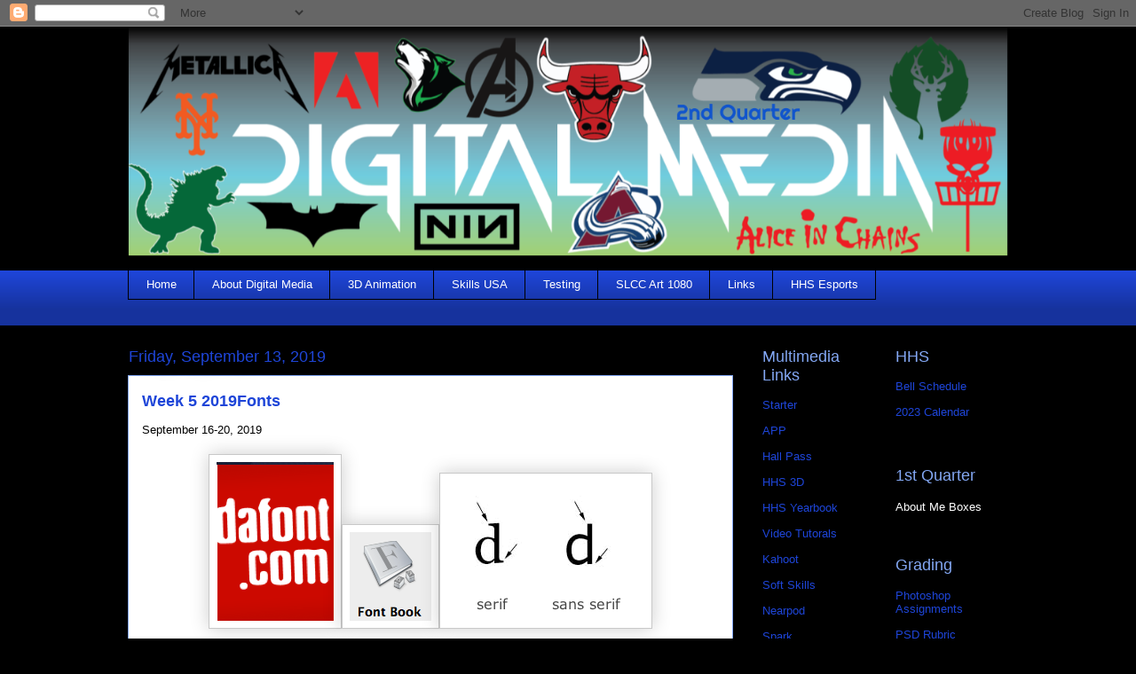

--- FILE ---
content_type: text/html; charset=UTF-8
request_url: http://www.freemangrafix.com/2019/09/week-5-2019fonts.html
body_size: 78050
content:
<!DOCTYPE html>
<html class='v2' dir='ltr' lang='en'>
<head>
<link href='https://www.blogger.com/static/v1/widgets/335934321-css_bundle_v2.css' rel='stylesheet' type='text/css'/>
<meta content='width=1100' name='viewport'/>
<meta content='text/html; charset=UTF-8' http-equiv='Content-Type'/>
<meta content='blogger' name='generator'/>
<link href='http://www.freemangrafix.com/favicon.ico' rel='icon' type='image/x-icon'/>
<link href='http://www.freemangrafix.com/2019/09/week-5-2019fonts.html' rel='canonical'/>
<link rel="alternate" type="application/atom+xml" title="Freeman Grafix - Atom" href="http://www.freemangrafix.com/feeds/posts/default" />
<link rel="alternate" type="application/rss+xml" title="Freeman Grafix - RSS" href="http://www.freemangrafix.com/feeds/posts/default?alt=rss" />
<link rel="service.post" type="application/atom+xml" title="Freeman Grafix - Atom" href="https://www.blogger.com/feeds/8148278962895191670/posts/default" />

<link rel="alternate" type="application/atom+xml" title="Freeman Grafix - Atom" href="http://www.freemangrafix.com/feeds/7310598224346457440/comments/default" />
<!--Can't find substitution for tag [blog.ieCssRetrofitLinks]-->
<link href='[data-uri]' rel='image_src'/>
<meta content='http://www.freemangrafix.com/2019/09/week-5-2019fonts.html' property='og:url'/>
<meta content='Week 5 2019Fonts' property='og:title'/>
<meta content='September 16-20, 2019       Assignments: Download 5 Fonts  Description: Download 5 different fonts and Install.   1. Find 5 fonts.  - DaFont...' property='og:description'/>
<meta content='[data-uri]' property='og:image'/>
<title>Freeman Grafix: Week 5 2019Fonts</title>
<style id='page-skin-1' type='text/css'><!--
/*
-----------------------------------------------
Blogger Template Style
Name:     Awesome Inc.
Designer: Tina Chen
URL:      tinachen.org
----------------------------------------------- */
/* Content
----------------------------------------------- */
body {
font: normal normal 13px Arial, Tahoma, Helvetica, FreeSans, sans-serif;
color: #000000;
background: #000000 none repeat scroll top left;
}
html body .content-outer {
min-width: 0;
max-width: 100%;
width: 100%;
}
a:link {
text-decoration: none;
color: #1e45d8;
}
a:visited {
text-decoration: none;
color: #000000;
}
a:hover {
text-decoration: underline;
color: #1e45d8;
}
.body-fauxcolumn-outer .cap-top {
position: absolute;
z-index: 1;
height: 276px;
width: 100%;
background: transparent none repeat-x scroll top left;
_background-image: none;
}
/* Columns
----------------------------------------------- */
.content-inner {
padding: 0;
}
.header-inner .section {
margin: 0 16px;
}
.tabs-inner .section {
margin: 0 16px;
}
.main-inner {
padding-top: 55px;
}
.main-inner .column-center-inner,
.main-inner .column-left-inner,
.main-inner .column-right-inner {
padding: 0 5px;
}
*+html body .main-inner .column-center-inner {
margin-top: -55px;
}
#layout .main-inner .column-center-inner {
margin-top: 0;
}
/* Header
----------------------------------------------- */
.header-outer {
margin: 0 0 15px 0;
background: rgba(0,0,0,0) none repeat scroll 0 0;
}
.Header h1 {
font: normal normal 40px Arial, Tahoma, Helvetica, FreeSans, sans-serif;
color: #84a8f4;
text-shadow: 0 0 20px #000000;
}
.Header h1 a {
color: #84a8f4;
}
.Header .description {
font: normal normal 18px Arial, Tahoma, Helvetica, FreeSans, sans-serif;
color: #ffffff;
}
.header-inner .Header .titlewrapper,
.header-inner .Header .descriptionwrapper {
padding-left: 0;
padding-right: 0;
margin-bottom: 0;
}
.header-inner .Header .titlewrapper {
padding-top: 22px;
}
/* Tabs
----------------------------------------------- */
.tabs-outer {
overflow: hidden;
position: relative;
background: #1e45d8 url(https://resources.blogblog.com/blogblog/data/1kt/awesomeinc/tabs_gradient_light.png) repeat scroll 0 0;
}
#layout .tabs-outer {
overflow: visible;
}
.tabs-cap-top, .tabs-cap-bottom {
position: absolute;
width: 100%;
border-top: 1px solid #000000;
}
.tabs-cap-bottom {
bottom: 0;
}
.tabs-inner .widget li a {
display: inline-block;
margin: 0;
padding: .6em 1.5em;
font: normal normal 13px Arial, Tahoma, Helvetica, FreeSans, sans-serif;
color: #ffffff;
border-top: 1px solid #000000;
border-bottom: 1px solid #000000;
border-left: 1px solid #000000;
height: 16px;
line-height: 16px;
}
.tabs-inner .widget li:last-child a {
border-right: 1px solid #000000;
}
.tabs-inner .widget li.selected a, .tabs-inner .widget li a:hover {
background: #000000 url(https://resources.blogblog.com/blogblog/data/1kt/awesomeinc/tabs_gradient_light.png) repeat-x scroll 0 -100px;
color: #ffffff;
}
/* Headings
----------------------------------------------- */
h2 {
font: normal normal 18px Arial, Tahoma, Helvetica, FreeSans, sans-serif;
color: #84a8f4;
}
/* Widgets
----------------------------------------------- */
.main-inner .section {
margin: 0 27px;
padding: 0;
}
.main-inner .column-left-outer,
.main-inner .column-right-outer {
margin-top: -3.3em;
}
#layout .main-inner .column-left-outer,
#layout .main-inner .column-right-outer {
margin-top: 0;
}
.main-inner .column-left-inner,
.main-inner .column-right-inner {
background: rgba(0,0,0,0) none repeat 0 0;
-moz-box-shadow: 0 0 0 rgba(0, 0, 0, .2);
-webkit-box-shadow: 0 0 0 rgba(0, 0, 0, .2);
-goog-ms-box-shadow: 0 0 0 rgba(0, 0, 0, .2);
box-shadow: 0 0 0 rgba(0, 0, 0, .2);
-moz-border-radius: 0;
-webkit-border-radius: 0;
-goog-ms-border-radius: 0;
border-radius: 0;
}
#layout .main-inner .column-left-inner,
#layout .main-inner .column-right-inner {
margin-top: 0;
}
.sidebar .widget {
font: normal normal 13px Arial, Tahoma, Helvetica, FreeSans, sans-serif;
color: #ffffff;
}
.sidebar .widget a:link {
color: #1e45d8;
}
.sidebar .widget a:visited {
color: #84a8f4;
}
.sidebar .widget a:hover {
color: #1e45d8;
}
.sidebar .widget h2 {
text-shadow: 0 0 20px #000000;
}
.main-inner .widget {
background-color: rgba(0,0,0,0);
border: 1px solid rgba(0,0,0,0);
padding: 0 0 15px;
margin: 20px -16px;
-moz-box-shadow: 0 0 0 rgba(0, 0, 0, .2);
-webkit-box-shadow: 0 0 0 rgba(0, 0, 0, .2);
-goog-ms-box-shadow: 0 0 0 rgba(0, 0, 0, .2);
box-shadow: 0 0 0 rgba(0, 0, 0, .2);
-moz-border-radius: 0;
-webkit-border-radius: 0;
-goog-ms-border-radius: 0;
border-radius: 0;
}
.main-inner .widget h2 {
margin: 0 -0;
padding: .6em 0 .5em;
border-bottom: 1px solid rgba(0,0,0,0);
}
.footer-inner .widget h2 {
padding: 0 0 .4em;
border-bottom: 1px solid rgba(0,0,0,0);
}
.main-inner .widget h2 + div, .footer-inner .widget h2 + div {
border-top: 0 solid rgba(0,0,0,0);
padding-top: 8px;
}
.main-inner .widget .widget-content {
margin: 0 -0;
padding: 7px 0 0;
}
.main-inner .widget ul, .main-inner .widget #ArchiveList ul.flat {
margin: -8px -15px 0;
padding: 0;
list-style: none;
}
.main-inner .widget #ArchiveList {
margin: -8px 0 0;
}
.main-inner .widget ul li, .main-inner .widget #ArchiveList ul.flat li {
padding: .5em 15px;
text-indent: 0;
color: #ffffff;
border-top: 0 solid rgba(0,0,0,0);
border-bottom: 1px solid rgba(0,0,0,0);
}
.main-inner .widget #ArchiveList ul li {
padding-top: .25em;
padding-bottom: .25em;
}
.main-inner .widget ul li:first-child, .main-inner .widget #ArchiveList ul.flat li:first-child {
border-top: none;
}
.main-inner .widget ul li:last-child, .main-inner .widget #ArchiveList ul.flat li:last-child {
border-bottom: none;
}
.post-body {
position: relative;
}
.main-inner .widget .post-body ul {
padding: 0 2.5em;
margin: .5em 0;
list-style: disc;
}
.main-inner .widget .post-body ul li {
padding: 0.25em 0;
margin-bottom: .25em;
color: #000000;
border: none;
}
.footer-inner .widget ul {
padding: 0;
list-style: none;
}
.widget .zippy {
color: #ffffff;
}
/* Posts
----------------------------------------------- */
body .main-inner .Blog {
padding: 0;
margin-bottom: 1em;
background-color: transparent;
border: none;
-moz-box-shadow: 0 0 0 rgba(0, 0, 0, 0);
-webkit-box-shadow: 0 0 0 rgba(0, 0, 0, 0);
-goog-ms-box-shadow: 0 0 0 rgba(0, 0, 0, 0);
box-shadow: 0 0 0 rgba(0, 0, 0, 0);
}
.main-inner .section:last-child .Blog:last-child {
padding: 0;
margin-bottom: 1em;
}
.main-inner .widget h2.date-header {
margin: 0 -15px 1px;
padding: 0 0 0 0;
font: normal normal 18px Arial, Tahoma, Helvetica, FreeSans, sans-serif;
color: #1e45d8;
background: transparent none no-repeat fixed center center;
border-top: 0 solid #1e45d8;
border-bottom: 1px solid rgba(0,0,0,0);
-moz-border-radius-topleft: 0;
-moz-border-radius-topright: 0;
-webkit-border-top-left-radius: 0;
-webkit-border-top-right-radius: 0;
border-top-left-radius: 0;
border-top-right-radius: 0;
position: absolute;
bottom: 100%;
left: 0;
text-shadow: 0 0 20px #000000;
}
.main-inner .widget h2.date-header span {
font: normal normal 18px Arial, Tahoma, Helvetica, FreeSans, sans-serif;
display: block;
padding: .5em 15px;
border-left: 0 solid #1e45d8;
border-right: 0 solid #1e45d8;
}
.date-outer {
position: relative;
margin: 55px 0 20px;
padding: 0 15px;
background-color: #ffffff;
border: 1px solid #84a8f4;
-moz-box-shadow: 0 0 0 rgba(0, 0, 0, .2);
-webkit-box-shadow: 0 0 0 rgba(0, 0, 0, .2);
-goog-ms-box-shadow: 0 0 0 rgba(0, 0, 0, .2);
box-shadow: 0 0 0 rgba(0, 0, 0, .2);
-moz-border-radius: 0;
-webkit-border-radius: 0;
-goog-ms-border-radius: 0;
border-radius: 0;
}
.date-outer:first-child {
margin-top: 0;
}
.date-outer:last-child {
margin-bottom: 0;
-moz-border-radius-bottomleft: 0;
-moz-border-radius-bottomright: 0;
-webkit-border-bottom-left-radius: 0;
-webkit-border-bottom-right-radius: 0;
-goog-ms-border-bottom-left-radius: 0;
-goog-ms-border-bottom-right-radius: 0;
border-bottom-left-radius: 0;
border-bottom-right-radius: 0;
}
.date-posts {
margin: 0 -0;
padding: 0 0;
clear: both;
}
.post-outer, .inline-ad {
border-top: 1px solid #f5d48c;
margin: 0 -0;
padding: 15px 0;
}
.post-outer {
padding-bottom: 10px;
}
.post-outer:first-child {
padding-top: 10px;
border-top: none;
}
.post-outer:last-child, .inline-ad:last-child {
border-bottom: none;
}
.post-body {
position: relative;
}
.post-body img {
padding: 8px;
background: #ffffff;
border: 1px solid #c8c8c8;
-moz-box-shadow: 0 0 20px rgba(0, 0, 0, .2);
-webkit-box-shadow: 0 0 20px rgba(0, 0, 0, .2);
box-shadow: 0 0 20px rgba(0, 0, 0, .2);
-moz-border-radius: 0;
-webkit-border-radius: 0;
border-radius: 0;
}
h3.post-title, h4 {
font: normal bold 18px Arial, Tahoma, Helvetica, FreeSans, sans-serif;
color: #1e45d8;
}
h3.post-title a {
font: normal bold 18px Arial, Tahoma, Helvetica, FreeSans, sans-serif;
color: #1e45d8;
}
h3.post-title a:hover {
color: #1e45d8;
text-decoration: underline;
}
.post-header {
margin: 0 0 1em;
}
.post-body {
line-height: 1.4;
}
.post-outer h2 {
color: #000000;
}
.post-footer {
margin: 1.5em 0 0;
}
#blog-pager {
padding: 15px;
font-size: 120%;
background-color: rgba(0,0,0,0);
border: 1px solid rgba(0,0,0,0);
-moz-box-shadow: 0 0 0 rgba(0, 0, 0, .2);
-webkit-box-shadow: 0 0 0 rgba(0, 0, 0, .2);
-goog-ms-box-shadow: 0 0 0 rgba(0, 0, 0, .2);
box-shadow: 0 0 0 rgba(0, 0, 0, .2);
-moz-border-radius: 0;
-webkit-border-radius: 0;
-goog-ms-border-radius: 0;
border-radius: 0;
-moz-border-radius-topleft: 0;
-moz-border-radius-topright: 0;
-webkit-border-top-left-radius: 0;
-webkit-border-top-right-radius: 0;
-goog-ms-border-top-left-radius: 0;
-goog-ms-border-top-right-radius: 0;
border-top-left-radius: 0;
border-top-right-radius-topright: 0;
margin-top: 0;
}
.blog-feeds, .post-feeds {
margin: 1em 0;
text-align: center;
color: #ffffff;
}
.blog-feeds a, .post-feeds a {
color: #1e45d8;
}
.blog-feeds a:visited, .post-feeds a:visited {
color: #000000;
}
.blog-feeds a:hover, .post-feeds a:hover {
color: #1e45d8;
}
.post-outer .comments {
margin-top: 2em;
}
/* Comments
----------------------------------------------- */
.comments .comments-content .icon.blog-author {
background-repeat: no-repeat;
background-image: url([data-uri]);
}
.comments .comments-content .loadmore a {
border-top: 1px solid #000000;
border-bottom: 1px solid #000000;
}
.comments .continue {
border-top: 2px solid #000000;
}
/* Footer
----------------------------------------------- */
.footer-outer {
margin: -0 0 -1px;
padding: 0 0 0;
color: #ffffff;
overflow: hidden;
}
.footer-fauxborder-left {
border-top: 1px solid rgba(0,0,0,0);
background: rgba(0,0,0,0) none repeat scroll 0 0;
-moz-box-shadow: 0 0 0 rgba(0, 0, 0, .2);
-webkit-box-shadow: 0 0 0 rgba(0, 0, 0, .2);
-goog-ms-box-shadow: 0 0 0 rgba(0, 0, 0, .2);
box-shadow: 0 0 0 rgba(0, 0, 0, .2);
margin: 0 -0;
}
/* Mobile
----------------------------------------------- */
body.mobile {
background-size: auto;
}
.mobile .body-fauxcolumn-outer {
background: transparent none repeat scroll top left;
}
*+html body.mobile .main-inner .column-center-inner {
margin-top: 0;
}
.mobile .main-inner .widget {
padding: 0 0 15px;
}
.mobile .main-inner .widget h2 + div,
.mobile .footer-inner .widget h2 + div {
border-top: none;
padding-top: 0;
}
.mobile .footer-inner .widget h2 {
padding: 0.5em 0;
border-bottom: none;
}
.mobile .main-inner .widget .widget-content {
margin: 0;
padding: 7px 0 0;
}
.mobile .main-inner .widget ul,
.mobile .main-inner .widget #ArchiveList ul.flat {
margin: 0 -15px 0;
}
.mobile .main-inner .widget h2.date-header {
left: 0;
}
.mobile .date-header span {
padding: 0.4em 0;
}
.mobile .date-outer:first-child {
margin-bottom: 0;
border: 1px solid #84a8f4;
-moz-border-radius-topleft: 0;
-moz-border-radius-topright: 0;
-webkit-border-top-left-radius: 0;
-webkit-border-top-right-radius: 0;
-goog-ms-border-top-left-radius: 0;
-goog-ms-border-top-right-radius: 0;
border-top-left-radius: 0;
border-top-right-radius: 0;
}
.mobile .date-outer {
border-color: #84a8f4;
border-width: 0 1px 1px;
}
.mobile .date-outer:last-child {
margin-bottom: 0;
}
.mobile .main-inner {
padding: 0;
}
.mobile .header-inner .section {
margin: 0;
}
.mobile .post-outer, .mobile .inline-ad {
padding: 5px 0;
}
.mobile .tabs-inner .section {
margin: 0 10px;
}
.mobile .main-inner .widget h2 {
margin: 0;
padding: 0;
}
.mobile .main-inner .widget h2.date-header span {
padding: 0;
}
.mobile .main-inner .widget .widget-content {
margin: 0;
padding: 7px 0 0;
}
.mobile #blog-pager {
border: 1px solid transparent;
background: rgba(0,0,0,0) none repeat scroll 0 0;
}
.mobile .main-inner .column-left-inner,
.mobile .main-inner .column-right-inner {
background: rgba(0,0,0,0) none repeat 0 0;
-moz-box-shadow: none;
-webkit-box-shadow: none;
-goog-ms-box-shadow: none;
box-shadow: none;
}
.mobile .date-posts {
margin: 0;
padding: 0;
}
.mobile .footer-fauxborder-left {
margin: 0;
border-top: inherit;
}
.mobile .main-inner .section:last-child .Blog:last-child {
margin-bottom: 0;
}
.mobile-index-contents {
color: #000000;
}
.mobile .mobile-link-button {
background: #1e45d8 url(https://resources.blogblog.com/blogblog/data/1kt/awesomeinc/tabs_gradient_light.png) repeat scroll 0 0;
}
.mobile-link-button a:link, .mobile-link-button a:visited {
color: #ffffff;
}
.mobile .tabs-inner .PageList .widget-content {
background: transparent;
border-top: 1px solid;
border-color: #000000;
color: #ffffff;
}
.mobile .tabs-inner .PageList .widget-content .pagelist-arrow {
border-left: 1px solid #000000;
}

--></style>
<style id='template-skin-1' type='text/css'><!--
body {
min-width: 1024px;
}
.content-outer, .content-fauxcolumn-outer, .region-inner {
min-width: 1024px;
max-width: 1024px;
_width: 1024px;
}
.main-inner .columns {
padding-left: 0;
padding-right: 310px;
}
.main-inner .fauxcolumn-center-outer {
left: 0;
right: 310px;
/* IE6 does not respect left and right together */
_width: expression(this.parentNode.offsetWidth -
parseInt("0") -
parseInt("310px") + 'px');
}
.main-inner .fauxcolumn-left-outer {
width: 0;
}
.main-inner .fauxcolumn-right-outer {
width: 310px;
}
.main-inner .column-left-outer {
width: 0;
right: 100%;
margin-left: -0;
}
.main-inner .column-right-outer {
width: 310px;
margin-right: -310px;
}
#layout {
min-width: 0;
}
#layout .content-outer {
min-width: 0;
width: 800px;
}
#layout .region-inner {
min-width: 0;
width: auto;
}
body#layout div.add_widget {
padding: 8px;
}
body#layout div.add_widget a {
margin-left: 32px;
}
--></style>
<link href='https://www.blogger.com/dyn-css/authorization.css?targetBlogID=8148278962895191670&amp;zx=6b06a64b-c840-4ab7-828b-4caf8f0c0421' media='none' onload='if(media!=&#39;all&#39;)media=&#39;all&#39;' rel='stylesheet'/><noscript><link href='https://www.blogger.com/dyn-css/authorization.css?targetBlogID=8148278962895191670&amp;zx=6b06a64b-c840-4ab7-828b-4caf8f0c0421' rel='stylesheet'/></noscript>
<meta name='google-adsense-platform-account' content='ca-host-pub-1556223355139109'/>
<meta name='google-adsense-platform-domain' content='blogspot.com'/>

</head>
<body class='loading variant-icy'>
<div class='navbar section' id='navbar' name='Navbar'><div class='widget Navbar' data-version='1' id='Navbar1'><script type="text/javascript">
    function setAttributeOnload(object, attribute, val) {
      if(window.addEventListener) {
        window.addEventListener('load',
          function(){ object[attribute] = val; }, false);
      } else {
        window.attachEvent('onload', function(){ object[attribute] = val; });
      }
    }
  </script>
<div id="navbar-iframe-container"></div>
<script type="text/javascript" src="https://apis.google.com/js/platform.js"></script>
<script type="text/javascript">
      gapi.load("gapi.iframes:gapi.iframes.style.bubble", function() {
        if (gapi.iframes && gapi.iframes.getContext) {
          gapi.iframes.getContext().openChild({
              url: 'https://www.blogger.com/navbar/8148278962895191670?po\x3d7310598224346457440\x26origin\x3dhttp://www.freemangrafix.com',
              where: document.getElementById("navbar-iframe-container"),
              id: "navbar-iframe"
          });
        }
      });
    </script><script type="text/javascript">
(function() {
var script = document.createElement('script');
script.type = 'text/javascript';
script.src = '//pagead2.googlesyndication.com/pagead/js/google_top_exp.js';
var head = document.getElementsByTagName('head')[0];
if (head) {
head.appendChild(script);
}})();
</script>
</div></div>
<div class='body-fauxcolumns'>
<div class='fauxcolumn-outer body-fauxcolumn-outer'>
<div class='cap-top'>
<div class='cap-left'></div>
<div class='cap-right'></div>
</div>
<div class='fauxborder-left'>
<div class='fauxborder-right'></div>
<div class='fauxcolumn-inner'>
</div>
</div>
<div class='cap-bottom'>
<div class='cap-left'></div>
<div class='cap-right'></div>
</div>
</div>
</div>
<div class='content'>
<div class='content-fauxcolumns'>
<div class='fauxcolumn-outer content-fauxcolumn-outer'>
<div class='cap-top'>
<div class='cap-left'></div>
<div class='cap-right'></div>
</div>
<div class='fauxborder-left'>
<div class='fauxborder-right'></div>
<div class='fauxcolumn-inner'>
</div>
</div>
<div class='cap-bottom'>
<div class='cap-left'></div>
<div class='cap-right'></div>
</div>
</div>
</div>
<div class='content-outer'>
<div class='content-cap-top cap-top'>
<div class='cap-left'></div>
<div class='cap-right'></div>
</div>
<div class='fauxborder-left content-fauxborder-left'>
<div class='fauxborder-right content-fauxborder-right'></div>
<div class='content-inner'>
<header>
<div class='header-outer'>
<div class='header-cap-top cap-top'>
<div class='cap-left'></div>
<div class='cap-right'></div>
</div>
<div class='fauxborder-left header-fauxborder-left'>
<div class='fauxborder-right header-fauxborder-right'></div>
<div class='region-inner header-inner'>
<div class='header section' id='header' name='Header'><div class='widget Header' data-version='1' id='Header1'>
<div id='header-inner'>
<a href='http://www.freemangrafix.com/' style='display: block'>
<img alt='Freeman Grafix' height='259px; ' id='Header1_headerimg' src='https://docs.google.com/drawings/d/e/2PACX-1vQgPznAg8iot0Q_DvyGtE03CXeiUqrzxu45uc19uSluzWEhIecRk1BNvQ6ELparOnWO9ibeb6yxRLjK/pub?w=1228&h=322' style='display: block' width='992px; '/>
</a>
</div>
</div></div>
</div>
</div>
<div class='header-cap-bottom cap-bottom'>
<div class='cap-left'></div>
<div class='cap-right'></div>
</div>
</div>
</header>
<div class='tabs-outer'>
<div class='tabs-cap-top cap-top'>
<div class='cap-left'></div>
<div class='cap-right'></div>
</div>
<div class='fauxborder-left tabs-fauxborder-left'>
<div class='fauxborder-right tabs-fauxborder-right'></div>
<div class='region-inner tabs-inner'>
<div class='tabs section' id='crosscol' name='Cross-Column'><div class='widget PageList' data-version='1' id='PageList1'>
<h2>Pages</h2>
<div class='widget-content'>
<ul>
<li>
<a href='http://www.freemangrafix.com/'>Home</a>
</li>
<li>
<a href='http://hillcrestmultimedia2003.blogspot.com/p/about-digital-media.html'>About Digital Media</a>
</li>
<li>
<a href='http://www.freemangrafix.com/p/3d-animation.html'>3D Animation</a>
</li>
<li>
<a href='http://hillcrestmultimedia2003.blogspot.com/p/skills-usa.html'>Skills USA</a>
</li>
<li>
<a href='http://hillcrestmultimedia2003.blogspot.com/p/testing.html'>Testing</a>
</li>
<li>
<a href='http://hillcrestmultimedia2003.blogspot.com/p/slcc-art-1800.html'>SLCC Art 1080</a>
</li>
<li>
<a href='http://hillcrestmultimedia2003.blogspot.com/p/links.html'>Links</a>
</li>
<li>
<a href='http://www.freemangrafix.com/p/hhs-esports.html'>HHS Esports</a>
</li>
</ul>
<div class='clear'></div>
</div>
</div><div class='widget Text' data-version='1' id='Text2'>
<h2 class='title'>Starter Question</h2>
<div class='widget-content'>
<span style="background-color: transparent; font-style: normal; font-variant: normal; font-weight: 400; text-decoration: none; vertical-align: baseline;font-family:&quot;;font-size:11pt;color:blue;"> </span>
</div>
<div class='clear'></div>
</div></div>
<div class='tabs no-items section' id='crosscol-overflow' name='Cross-Column 2'></div>
</div>
</div>
<div class='tabs-cap-bottom cap-bottom'>
<div class='cap-left'></div>
<div class='cap-right'></div>
</div>
</div>
<div class='main-outer'>
<div class='main-cap-top cap-top'>
<div class='cap-left'></div>
<div class='cap-right'></div>
</div>
<div class='fauxborder-left main-fauxborder-left'>
<div class='fauxborder-right main-fauxborder-right'></div>
<div class='region-inner main-inner'>
<div class='columns fauxcolumns'>
<div class='fauxcolumn-outer fauxcolumn-center-outer'>
<div class='cap-top'>
<div class='cap-left'></div>
<div class='cap-right'></div>
</div>
<div class='fauxborder-left'>
<div class='fauxborder-right'></div>
<div class='fauxcolumn-inner'>
</div>
</div>
<div class='cap-bottom'>
<div class='cap-left'></div>
<div class='cap-right'></div>
</div>
</div>
<div class='fauxcolumn-outer fauxcolumn-left-outer'>
<div class='cap-top'>
<div class='cap-left'></div>
<div class='cap-right'></div>
</div>
<div class='fauxborder-left'>
<div class='fauxborder-right'></div>
<div class='fauxcolumn-inner'>
</div>
</div>
<div class='cap-bottom'>
<div class='cap-left'></div>
<div class='cap-right'></div>
</div>
</div>
<div class='fauxcolumn-outer fauxcolumn-right-outer'>
<div class='cap-top'>
<div class='cap-left'></div>
<div class='cap-right'></div>
</div>
<div class='fauxborder-left'>
<div class='fauxborder-right'></div>
<div class='fauxcolumn-inner'>
</div>
</div>
<div class='cap-bottom'>
<div class='cap-left'></div>
<div class='cap-right'></div>
</div>
</div>
<!-- corrects IE6 width calculation -->
<div class='columns-inner'>
<div class='column-center-outer'>
<div class='column-center-inner'>
<div class='main section' id='main' name='Main'><div class='widget Blog' data-version='1' id='Blog1'>
<div class='blog-posts hfeed'>

          <div class="date-outer">
        
<h2 class='date-header'><span>Friday, September 13, 2019</span></h2>

          <div class="date-posts">
        
<div class='post-outer'>
<div class='post hentry uncustomized-post-template' itemprop='blogPost' itemscope='itemscope' itemtype='http://schema.org/BlogPosting'>
<meta content='[data-uri]' itemprop='image_url'/>
<meta content='8148278962895191670' itemprop='blogId'/>
<meta content='7310598224346457440' itemprop='postId'/>
<a name='7310598224346457440'></a>
<h3 class='post-title entry-title' itemprop='name'>
Week 5 2019Fonts
</h3>
<div class='post-header'>
<div class='post-header-line-1'></div>
</div>
<div class='post-body entry-content' id='post-body-7310598224346457440' itemprop='description articleBody'>
September 16-20, 2019<br />
<br />
<div class="separator" style="clear: both; text-align: center;">
<a href="https://blogger.googleusercontent.com/img/b/R29vZ2xl/AVvXsEh6NpiHq7pv1DkUNvlHLgzYdWvKW32e630xR6sXhnoqGtx19IzfPTki3H_HN87oMbM5JZoopvJplRBUuJiPFKhfnn6yR_AnoQuds3Y4qimHBKdzgXD8-qXCLhXng43x9D7Yz519RpzAxCxy/s1600/font_family.png" imageanchor="1" style="margin-left: 1em; margin-right: 1em;"><img alt="" src="[data-uri]" /><img alt="" src="[data-uri]" /><img border="0" src="https://blogger.googleusercontent.com/img/b/R29vZ2xl/AVvXsEh6NpiHq7pv1DkUNvlHLgzYdWvKW32e630xR6sXhnoqGtx19IzfPTki3H_HN87oMbM5JZoopvJplRBUuJiPFKhfnn6yR_AnoQuds3Y4qimHBKdzgXD8-qXCLhXng43x9D7Yz519RpzAxCxy/s1600/font_family.png" /></a></div>
<br />
<br />
Assignments: Download 5 Fonts<br />
Description: Download 5 different fonts and Install.<br />
<br />
1. Find 5 fonts.<br />
- DaFont: <a href="http://www.dafont.com/">http://www.dafont.com/</a><br />
- ReFont: <a href="http://www.refont.com/" target="_blank">http://www.refont.com/ </a><br />
<br />
2. Download Font<br />
3. Unzip Font (.zip)<br />
4. Install font. (.ttf or .otf) <br />
<br />
Assignment: Logos (50pts)<br />
Details: Create your own business and design five different variations of your logo.<br />
<br />
Your
 logo must be a vector art graphics, no images on your logo. You can 
trace with the pen tool or download fonts to get clip art if you want.<br />
<br />
<a href="http://picasaweb.google.com/lh/photo/EF39BKONn2RCYooVv2B5dg?authkey=Gv1sRgCJbZh_7BwI75Fg&amp;feat=embedwebsite"><img src="https://blogger.googleusercontent.com/img/b/R29vZ2xl/AVvXsEji36JUI8Nz3FsAgBfSzIE8lHnE6JFhJil2oPQcYMpgDx6SfX-usghgWRfr4ImVtCR0SThB8A4nwGk235lU-RlqcG3dckAIKFeAdc6GKUY-OaM7IKSOifnMpUtOiqDLhneiizgmOdfpUXfF/s400/5logos.png" /></a><br />
<br />
-5 logos 100pts<br />
<br />
Illustrator Gradient Tool<br />
<a href="http://picasaweb.google.com/lh/photo/RBFQOtD4At30syF5WV_0GQ?authkey=Gv1sRgCJbZh_7BwI75Fg&amp;feat=embedwebsite"><img src="https://blogger.googleusercontent.com/img/b/R29vZ2xl/AVvXsEg0Ms75zvxq4xK4z4Xg0jV8fFyK2JMUB_tUlf_dMMnxGSNfMziyud1SNNbvD7qCQHktNiFOXn7SM-Q3Se6nUo3O59tnC80UEdmyzgSH76JKfimZHqdQCWHBeMNcFjKCyGeEGZaKHuK56toN/s288/ai_Gradient.png" /></a><br />
<br />
<br />
<object height="295" width="480"><param name="movie" value="http://www.youtube.com/v/ugRXwvyalHY&hl=en&fs=1&color1=0x3a3a3a&color2=0x999999">

</param>
<param name="allowFullScreen" value="true">

</param>
<param name="allowscriptaccess" value="always">

</param>
<embed src="http://www.youtube.com/v/ugRXwvyalHY&hl=en&fs=1&color1=0x3a3a3a&color2=0x999999" type="application/x-shockwave-flash" allowscriptaccess="always" allowfullscreen="true" width="480" height="295"></embed></object><br />
<br />
Illustrator Type Tool<br />
<a href="http://picasaweb.google.com/lh/photo/KVbPkSt6sONXnCTXjINdqQ?authkey=Gv1sRgCJbZh_7BwI75Fg&amp;feat=embedwebsite"><img src="https://blogger.googleusercontent.com/img/b/R29vZ2xl/AVvXsEhJ8CYi7Gr_3o1GuvEECqBvzGl14bWEqIVqSF3hBq0CkCHKJ4IB_Lou_mB4JaZGMMcKPRPdmMK85aDAu0Qd1mdRkVtymGqcVqAvKvn0q2Jrr1RmZIBcxGyvJ2dhtk6vQUR-g0bpBP1eZeTr/s288/ai_typetool.png" />&nbsp;</a><br />
<br />
<br />
<br />
<br />
<br />
<object height="295" width="480"><param name="movie" value="http://www.youtube.com/v/vZw3s7xi6mY&hl=en&fs=1&color1=0x3a3a3a&color2=0x999999">

</param>
<param name="allowFullScreen" value="true">

</param>
<param name="allowscriptaccess" value="always">

</param>
<embed src="http://www.youtube.com/v/vZw3s7xi6mY&hl=en&fs=1&color1=0x3a3a3a&color2=0x999999" type="application/x-shockwave-flash" allowscriptaccess="always" allowfullscreen="true" width="480" height="295"></embed></object>
<div style='clear: both;'></div>
</div>
<div class='post-footer'>
<div class='post-footer-line post-footer-line-1'>
<span class='post-author vcard'>
Posted by
<span class='fn' itemprop='author' itemscope='itemscope' itemtype='http://schema.org/Person'>
<meta content='https://www.blogger.com/profile/04819497183413122805' itemprop='url'/>
<a class='g-profile' href='https://www.blogger.com/profile/04819497183413122805' rel='author' title='author profile'>
<span itemprop='name'>Mr. Freeman</span>
</a>
</span>
</span>
<span class='post-timestamp'>
at
<meta content='http://www.freemangrafix.com/2019/09/week-5-2019fonts.html' itemprop='url'/>
<a class='timestamp-link' href='http://www.freemangrafix.com/2019/09/week-5-2019fonts.html' rel='bookmark' title='permanent link'><abbr class='published' itemprop='datePublished' title='2019-09-13T06:46:00-07:00'>6:46&#8239;AM</abbr></a>
</span>
<span class='post-comment-link'>
</span>
<span class='post-icons'>
<span class='item-control blog-admin pid-846502353'>
<a href='https://www.blogger.com/post-edit.g?blogID=8148278962895191670&postID=7310598224346457440&from=pencil' title='Edit Post'>
<img alt='' class='icon-action' height='18' src='https://resources.blogblog.com/img/icon18_edit_allbkg.gif' width='18'/>
</a>
</span>
</span>
<div class='post-share-buttons goog-inline-block'>
</div>
</div>
<div class='post-footer-line post-footer-line-2'>
<span class='post-labels'>
</span>
</div>
<div class='post-footer-line post-footer-line-3'>
<span class='post-location'>
</span>
</div>
</div>
</div>
<div class='comments' id='comments'>
<a name='comments'></a>
<h4>No comments:</h4>
<div id='Blog1_comments-block-wrapper'>
<dl class='avatar-comment-indent' id='comments-block'>
</dl>
</div>
<p class='comment-footer'>
<div class='comment-form'>
<a name='comment-form'></a>
<h4 id='comment-post-message'>Post a Comment</h4>
<p>
</p>
<a href='https://www.blogger.com/comment/frame/8148278962895191670?po=7310598224346457440&hl=en&saa=85391&origin=http://www.freemangrafix.com' id='comment-editor-src'></a>
<iframe allowtransparency='true' class='blogger-iframe-colorize blogger-comment-from-post' frameborder='0' height='410px' id='comment-editor' name='comment-editor' src='' width='100%'></iframe>
<script src='https://www.blogger.com/static/v1/jsbin/2830521187-comment_from_post_iframe.js' type='text/javascript'></script>
<script type='text/javascript'>
      BLOG_CMT_createIframe('https://www.blogger.com/rpc_relay.html');
    </script>
</div>
</p>
</div>
</div>

        </div></div>
      
</div>
<div class='blog-pager' id='blog-pager'>
<span id='blog-pager-newer-link'>
<a class='blog-pager-newer-link' href='http://www.freemangrafix.com/2019/09/week-5b-2019-media-layouts.html' id='Blog1_blog-pager-newer-link' title='Newer Post'>Newer Post</a>
</span>
<span id='blog-pager-older-link'>
<a class='blog-pager-older-link' href='http://www.freemangrafix.com/2019/09/week-4-2019-logo-design.html' id='Blog1_blog-pager-older-link' title='Older Post'>Older Post</a>
</span>
<a class='home-link' href='http://www.freemangrafix.com/'>Home</a>
</div>
<div class='clear'></div>
<div class='post-feeds'>
<div class='feed-links'>
Subscribe to:
<a class='feed-link' href='http://www.freemangrafix.com/feeds/7310598224346457440/comments/default' target='_blank' type='application/atom+xml'>Post Comments (Atom)</a>
</div>
</div>
</div><div class='widget HTML' data-version='1' id='HTML1'>
<h2 class='title'>Photoshop Assignments</h2>
<div class='widget-content'>
<iframe src="https://docs.google.com/presentation/d/e/2PACX-1vRbTZ0Wgj4yJ_nVIGkxLQ0bynipMweQRwDKxiPCLMgI81jU5jmIYH8Uv9p8TaAFxmEuOo_WMgWeLDsZ/embed?start=false&loop=false&delayms=3000" frameborder="0" width="580" height="360" allowfullscreen="true" mozallowfullscreen="true" webkitallowfullscreen="true"></iframe>
</div>
<div class='clear'></div>
</div></div>
</div>
</div>
<div class='column-left-outer'>
<div class='column-left-inner'>
<aside>
</aside>
</div>
</div>
<div class='column-right-outer'>
<div class='column-right-inner'>
<aside>
<div class='sidebar no-items section' id='sidebar-right-1'></div>
<table border='0' cellpadding='0' cellspacing='0' class='section-columns columns-2'>
<tbody>
<tr>
<td class='first columns-cell'>
<div class='sidebar section' id='sidebar-right-2-1'><div class='widget LinkList' data-version='1' id='LinkList1'>
<h2>Multimedia Links</h2>
<div class='widget-content'>
<ul>
<li><a href='https://docs.google.com/document/d/e/2PACX-1vT73QFAq0wZlD0o9G6NaNl2kpMdDIt79fGyNMzqEhGfMNSX1rF_bKwKtHxFeRhhwu1mJxOHyvP1A1nL/pub'>Starter</a></li>
<li><a href='https://docs.google.com/forms/d/e/1FAIpQLSd9M5FjQj3QwAyTzP701_Uk3GdrwCYqzEWGeorV9q0NpRlZoA/viewform'>APP</a></li>
<li><a href='https://myhomeworkapp.com/'>Hall Pass</a></li>
<li><a href='http://hhs3danimation.blogspot.com/'>HHS 3D</a></li>
<li><a href='http://hhsyearbook2010.blogspot.com/'>HHS Yearbook</a></li>
<li><a href='http://www.youtube.com/HHSMultimedia'>Video Tutorals</a></li>
<li><a href='https://getkahoot.com/'>Kahoot</a></li>
<li><a href='https://goo.gl/forms/zo0GIEysSBr0sj0s1'>Soft Skills</a></li>
<li><a href='https://nearpod.com/'>Nearpod</a></li>
<li><a href='https://spark.adobe.com/page/rG0ePiH1WOfCH/'>Spark</a></li>
<li><a href='https://docs.google.com/presentation/d/e/2PACX-1vRPX1UdyZ83PjAojxVemt5UAo0nTqQrpRkIUoLgK1jDbKrLZ6oVl8-72x_yW5O5ZaL6ZdX0lAmYzeF0/pub?start=true&loop=true&delayms=5000'>New Lab</a></li>
<li><a href='https://docs.google.com/spreadsheets/d/1fDMUoMGvTOjLDhtlF0lbKtsqUk089rua0rfrH1PJoDc/pubhtml'>Competitions</a></li>
<li><a href='https://docs.google.com/document/d/e/2PACX-1vR9E1HiAhGLE-Wu2215cFBjzThiKozjtkju2Sp-Xa1aYafHj5fWO8KE9_pE4TvEqvrDREVgIwHXdZcf/pub'>DM Attendance School</a></li>
<li><a href='http://www.udmaf.org/'>udmaf</a></li>
<li><a href='http://spreadsheets.google.com/viewform?formkey=dC0wdC1jdlBLX2ZaTEJHMmhudXJMRGc6MA..'>slcc ART 1800</a></li>
<li><a href='https://docs.google.com/spreadsheet/viewform?formkey=dE8wWjZwdklqN0FpS3VpWnIweThRa1E6MQ'>Join SkillsUSA</a></li>
<li><a href='http://hhs.canyonsdistrict.org/'>HHS Website</a></li>
<li><a href='https://sites.google.com/view/hhsesports/home'>Esports</a></li>
<li><a href='https://www.playvs.com'>PlayVS</a></li>
<li><a href='http://hhs.canyonsdistrict.org/academics/multimedia/multimedia.html'>mm Website</a></li>
<li><a href='https://www.precisionexams.com/usoe/welcome/'>Testing</a></li>
<li><a href='http://hhs.canyonsdistrict.org/academics/multimedia/doc/mm1_vocab.html'>Vocab</a></li>
<li><a href='http://docs.google.com/View?id=dx76j8w_5fg7pmjdk'>Study Guide</a></li>
<li><a href='http://www.myaccess.com/'>My Access</a></li>
<li><a href='http://www.slcc.edu/'>slcc</a></li>
<li><a href='http://spreadsheets.google.com/viewform?formkey=dHl4bHVZU2NhaXE3OExzeU82Y0E2ckE6MA..'>Web Club</a></li>
<li><a href='http://powdersugar.net/doc/pen_test.zip'>Pen Test</a></li>
<li><a href='https://freemangamedesign.blogspot.com/'>Freeman Games</a></li>
</ul>
<div class='clear'></div>
</div>
</div><div class='widget Profile' data-version='1' id='Profile1'>
<h2>About Me</h2>
<div class='widget-content'>
<a href='https://www.blogger.com/profile/04819497183413122805'><img alt='My photo' class='profile-img' height='45' src='//blogger.googleusercontent.com/img/b/R29vZ2xl/AVvXsEjyJuPZU74ZxYtfQDQUjLIT-8m8SOUvRD66obkyFNSfcDYQfvMVMv5RBwaqScRKgs-rwOy4_WnExyOW0Vma_1LZKcqf5I0Seppzol4rNQYKG_USDYJRxgU4WNiLhEZOBuc/s1600/*' width='80'/></a>
<dl class='profile-datablock'>
<dt class='profile-data'>
<a class='profile-name-link g-profile' href='https://www.blogger.com/profile/04819497183413122805' rel='author' style='background-image: url(//www.blogger.com/img/logo-16.png);'>
Mr. Freeman
</a>
</dt>
<dd class='profile-textblock'>allen.freeman@canyonsdistrict.org</dd>
</dl>
<a class='profile-link' href='https://www.blogger.com/profile/04819497183413122805' rel='author'>View my complete profile</a>
<div class='clear'></div>
</div>
</div><div class='widget Image' data-version='1' id='Image1'>
<h2>facebook</h2>
<div class='widget-content'>
<a href='http://www.facebook.com/pages/Hillcrest-High-School-Digital-Media/376211472391254'>
<img alt='facebook' height='43' id='Image1_img' src='https://blogger.googleusercontent.com/img/b/R29vZ2xl/AVvXsEhn5vn7XzGsQ819oeH4bBLyI1ZnVnDKwyVLf3tYfF9q3A9BdKK0JwY_pKi7CDVWoH86qrNMuM3IxyPUfVYqeT7ujvJ-chBkKEnJFspWHxA-bZvYKtjKUj2l8znO6o4f7DPjk-rYGgsZgr-m/s150/facebook_like_button_big.jpg' width='96'/>
</a>
<br/>
</div>
<div class='clear'></div>
</div></div>
</td>
<td class='columns-cell'>
<div class='sidebar section' id='sidebar-right-2-2'><div class='widget LinkList' data-version='1' id='LinkList3'>
<h2>HHS</h2>
<div class='widget-content'>
<ul>
<li><a href='https://drive.google.com/file/d/1V8N8twZBwuMVJQcvK71xX5JcwR7fTvwd/view?usp=sharing'>Bell Schedule</a></li>
<li><a href='https://photos.app.goo.gl/Nqj47LBoQ3HU96Ba7'>2023 Calendar</a></li>
</ul>
<div class='clear'></div>
</div>
</div><div class='widget Text' data-version='1' id='Text1'>
<h2 class='title'>1st Quarter</h2>
<div class='widget-content'>
About Me
Boxes
</div>
<div class='clear'></div>
</div><div class='widget LinkList' data-version='1' id='LinkList2'>
<h2>Grading</h2>
<div class='widget-content'>
<ul>
<li><a href='https://docs.google.com/presentation/d/e/2PACX-1vRbTZ0Wgj4yJ_nVIGkxLQ0bynipMweQRwDKxiPCLMgI81jU5jmIYH8Uv9p8TaAFxmEuOo_WMgWeLDsZ/pub?start=false&loop=false&delayms=3000'>Photoshop Assignments</a></li>
<li><a href='https://docs.google.com/document/d/1m_0rxwj696MEBIYfpfP0falqtoYnbuqlDUXW3pJaoX8/pub'>PSD Rubric</a></li>
<li><a href='https://docs.google.com/presentation/d/e/2PACX-1vQFOeSwXhgQAFyroHh1xKNwgZQU2IuU4fgg0kaXy_FBm4sv20iHAzb79VkiJeB-w_HgjZIujlYFozJQ/pub?start=true&loop=true&delayms=3000'>PSD Tools</a></li>
<li><a href='https://goo.gl/forms/RvntWnNYbsC6LlrJ3'>PSD Objectives</a></li>
<li><a href='https://docs.google.com/presentation/d/e/2PACX-1vR_WnJqBx3aWjnP01j5510nByu-V3A6MS8bSmJwy_PXyU0qu_3i9jm0zgapR7bb8-MLE6nq7aTZ00Ul/pub?start=false&loop=false&delayms=3000'>Illustrator Assignments</a></li>
</ul>
<div class='clear'></div>
</div>
</div></div>
</td>
</tr>
</tbody>
</table>
<div class='sidebar section' id='sidebar-right-3'><div class='widget Followers' data-version='1' id='Followers1'>
<h2 class='title'>Followers</h2>
<div class='widget-content'>
<div id='Followers1-wrapper'>
<div style='margin-right:2px;'>
<div><script type="text/javascript" src="https://apis.google.com/js/platform.js"></script>
<div id="followers-iframe-container"></div>
<script type="text/javascript">
    window.followersIframe = null;
    function followersIframeOpen(url) {
      gapi.load("gapi.iframes", function() {
        if (gapi.iframes && gapi.iframes.getContext) {
          window.followersIframe = gapi.iframes.getContext().openChild({
            url: url,
            where: document.getElementById("followers-iframe-container"),
            messageHandlersFilter: gapi.iframes.CROSS_ORIGIN_IFRAMES_FILTER,
            messageHandlers: {
              '_ready': function(obj) {
                window.followersIframe.getIframeEl().height = obj.height;
              },
              'reset': function() {
                window.followersIframe.close();
                followersIframeOpen("https://www.blogger.com/followers/frame/8148278962895191670?colors\x3dCgt0cmFuc3BhcmVudBILdHJhbnNwYXJlbnQaByMwMDAwMDAiByMxZTQ1ZDgqByMwMDAwMDAyByM4NGE4ZjQ6ByMwMDAwMDBCByMxZTQ1ZDhKByNmZmZmZmZSByMxZTQ1ZDhaC3RyYW5zcGFyZW50\x26pageSize\x3d21\x26hl\x3den\x26origin\x3dhttp://www.freemangrafix.com");
              },
              'open': function(url) {
                window.followersIframe.close();
                followersIframeOpen(url);
              }
            }
          });
        }
      });
    }
    followersIframeOpen("https://www.blogger.com/followers/frame/8148278962895191670?colors\x3dCgt0cmFuc3BhcmVudBILdHJhbnNwYXJlbnQaByMwMDAwMDAiByMxZTQ1ZDgqByMwMDAwMDAyByM4NGE4ZjQ6ByMwMDAwMDBCByMxZTQ1ZDhKByNmZmZmZmZSByMxZTQ1ZDhaC3RyYW5zcGFyZW50\x26pageSize\x3d21\x26hl\x3den\x26origin\x3dhttp://www.freemangrafix.com");
  </script></div>
</div>
</div>
<div class='clear'></div>
</div>
</div><div class='widget BlogArchive' data-version='1' id='BlogArchive1'>
<h2>Blog Archive</h2>
<div class='widget-content'>
<div id='ArchiveList'>
<div id='BlogArchive1_ArchiveList'>
<ul class='hierarchy'>
<li class='archivedate collapsed'>
<a class='toggle' href='javascript:void(0)'>
<span class='zippy'>

        &#9658;&#160;
      
</span>
</a>
<a class='post-count-link' href='http://www.freemangrafix.com/2026/'>
2026
</a>
<span class='post-count' dir='ltr'>(2)</span>
<ul class='hierarchy'>
<li class='archivedate collapsed'>
<a class='toggle' href='javascript:void(0)'>
<span class='zippy'>

        &#9658;&#160;
      
</span>
</a>
<a class='post-count-link' href='http://www.freemangrafix.com/2026/01/'>
January
</a>
<span class='post-count' dir='ltr'>(2)</span>
</li>
</ul>
</li>
</ul>
<ul class='hierarchy'>
<li class='archivedate collapsed'>
<a class='toggle' href='javascript:void(0)'>
<span class='zippy'>

        &#9658;&#160;
      
</span>
</a>
<a class='post-count-link' href='http://www.freemangrafix.com/2025/'>
2025
</a>
<span class='post-count' dir='ltr'>(44)</span>
<ul class='hierarchy'>
<li class='archivedate collapsed'>
<a class='toggle' href='javascript:void(0)'>
<span class='zippy'>

        &#9658;&#160;
      
</span>
</a>
<a class='post-count-link' href='http://www.freemangrafix.com/2025/12/'>
December
</a>
<span class='post-count' dir='ltr'>(3)</span>
</li>
</ul>
<ul class='hierarchy'>
<li class='archivedate collapsed'>
<a class='toggle' href='javascript:void(0)'>
<span class='zippy'>

        &#9658;&#160;
      
</span>
</a>
<a class='post-count-link' href='http://www.freemangrafix.com/2025/11/'>
November
</a>
<span class='post-count' dir='ltr'>(7)</span>
</li>
</ul>
<ul class='hierarchy'>
<li class='archivedate collapsed'>
<a class='toggle' href='javascript:void(0)'>
<span class='zippy'>

        &#9658;&#160;
      
</span>
</a>
<a class='post-count-link' href='http://www.freemangrafix.com/2025/10/'>
October
</a>
<span class='post-count' dir='ltr'>(6)</span>
</li>
</ul>
<ul class='hierarchy'>
<li class='archivedate collapsed'>
<a class='toggle' href='javascript:void(0)'>
<span class='zippy'>

        &#9658;&#160;
      
</span>
</a>
<a class='post-count-link' href='http://www.freemangrafix.com/2025/09/'>
September
</a>
<span class='post-count' dir='ltr'>(4)</span>
</li>
</ul>
<ul class='hierarchy'>
<li class='archivedate collapsed'>
<a class='toggle' href='javascript:void(0)'>
<span class='zippy'>

        &#9658;&#160;
      
</span>
</a>
<a class='post-count-link' href='http://www.freemangrafix.com/2025/08/'>
August
</a>
<span class='post-count' dir='ltr'>(4)</span>
</li>
</ul>
<ul class='hierarchy'>
<li class='archivedate collapsed'>
<a class='toggle' href='javascript:void(0)'>
<span class='zippy'>

        &#9658;&#160;
      
</span>
</a>
<a class='post-count-link' href='http://www.freemangrafix.com/2025/05/'>
May
</a>
<span class='post-count' dir='ltr'>(4)</span>
</li>
</ul>
<ul class='hierarchy'>
<li class='archivedate collapsed'>
<a class='toggle' href='javascript:void(0)'>
<span class='zippy'>

        &#9658;&#160;
      
</span>
</a>
<a class='post-count-link' href='http://www.freemangrafix.com/2025/04/'>
April
</a>
<span class='post-count' dir='ltr'>(5)</span>
</li>
</ul>
<ul class='hierarchy'>
<li class='archivedate collapsed'>
<a class='toggle' href='javascript:void(0)'>
<span class='zippy'>

        &#9658;&#160;
      
</span>
</a>
<a class='post-count-link' href='http://www.freemangrafix.com/2025/03/'>
March
</a>
<span class='post-count' dir='ltr'>(3)</span>
</li>
</ul>
<ul class='hierarchy'>
<li class='archivedate collapsed'>
<a class='toggle' href='javascript:void(0)'>
<span class='zippy'>

        &#9658;&#160;
      
</span>
</a>
<a class='post-count-link' href='http://www.freemangrafix.com/2025/02/'>
February
</a>
<span class='post-count' dir='ltr'>(3)</span>
</li>
</ul>
<ul class='hierarchy'>
<li class='archivedate collapsed'>
<a class='toggle' href='javascript:void(0)'>
<span class='zippy'>

        &#9658;&#160;
      
</span>
</a>
<a class='post-count-link' href='http://www.freemangrafix.com/2025/01/'>
January
</a>
<span class='post-count' dir='ltr'>(5)</span>
</li>
</ul>
</li>
</ul>
<ul class='hierarchy'>
<li class='archivedate collapsed'>
<a class='toggle' href='javascript:void(0)'>
<span class='zippy'>

        &#9658;&#160;
      
</span>
</a>
<a class='post-count-link' href='http://www.freemangrafix.com/2024/'>
2024
</a>
<span class='post-count' dir='ltr'>(38)</span>
<ul class='hierarchy'>
<li class='archivedate collapsed'>
<a class='toggle' href='javascript:void(0)'>
<span class='zippy'>

        &#9658;&#160;
      
</span>
</a>
<a class='post-count-link' href='http://www.freemangrafix.com/2024/12/'>
December
</a>
<span class='post-count' dir='ltr'>(3)</span>
</li>
</ul>
<ul class='hierarchy'>
<li class='archivedate collapsed'>
<a class='toggle' href='javascript:void(0)'>
<span class='zippy'>

        &#9658;&#160;
      
</span>
</a>
<a class='post-count-link' href='http://www.freemangrafix.com/2024/11/'>
November
</a>
<span class='post-count' dir='ltr'>(6)</span>
</li>
</ul>
<ul class='hierarchy'>
<li class='archivedate collapsed'>
<a class='toggle' href='javascript:void(0)'>
<span class='zippy'>

        &#9658;&#160;
      
</span>
</a>
<a class='post-count-link' href='http://www.freemangrafix.com/2024/10/'>
October
</a>
<span class='post-count' dir='ltr'>(7)</span>
</li>
</ul>
<ul class='hierarchy'>
<li class='archivedate collapsed'>
<a class='toggle' href='javascript:void(0)'>
<span class='zippy'>

        &#9658;&#160;
      
</span>
</a>
<a class='post-count-link' href='http://www.freemangrafix.com/2024/09/'>
September
</a>
<span class='post-count' dir='ltr'>(3)</span>
</li>
</ul>
<ul class='hierarchy'>
<li class='archivedate collapsed'>
<a class='toggle' href='javascript:void(0)'>
<span class='zippy'>

        &#9658;&#160;
      
</span>
</a>
<a class='post-count-link' href='http://www.freemangrafix.com/2024/08/'>
August
</a>
<span class='post-count' dir='ltr'>(3)</span>
</li>
</ul>
<ul class='hierarchy'>
<li class='archivedate collapsed'>
<a class='toggle' href='javascript:void(0)'>
<span class='zippy'>

        &#9658;&#160;
      
</span>
</a>
<a class='post-count-link' href='http://www.freemangrafix.com/2024/05/'>
May
</a>
<span class='post-count' dir='ltr'>(3)</span>
</li>
</ul>
<ul class='hierarchy'>
<li class='archivedate collapsed'>
<a class='toggle' href='javascript:void(0)'>
<span class='zippy'>

        &#9658;&#160;
      
</span>
</a>
<a class='post-count-link' href='http://www.freemangrafix.com/2024/04/'>
April
</a>
<span class='post-count' dir='ltr'>(4)</span>
</li>
</ul>
<ul class='hierarchy'>
<li class='archivedate collapsed'>
<a class='toggle' href='javascript:void(0)'>
<span class='zippy'>

        &#9658;&#160;
      
</span>
</a>
<a class='post-count-link' href='http://www.freemangrafix.com/2024/03/'>
March
</a>
<span class='post-count' dir='ltr'>(3)</span>
</li>
</ul>
<ul class='hierarchy'>
<li class='archivedate collapsed'>
<a class='toggle' href='javascript:void(0)'>
<span class='zippy'>

        &#9658;&#160;
      
</span>
</a>
<a class='post-count-link' href='http://www.freemangrafix.com/2024/02/'>
February
</a>
<span class='post-count' dir='ltr'>(2)</span>
</li>
</ul>
<ul class='hierarchy'>
<li class='archivedate collapsed'>
<a class='toggle' href='javascript:void(0)'>
<span class='zippy'>

        &#9658;&#160;
      
</span>
</a>
<a class='post-count-link' href='http://www.freemangrafix.com/2024/01/'>
January
</a>
<span class='post-count' dir='ltr'>(4)</span>
</li>
</ul>
</li>
</ul>
<ul class='hierarchy'>
<li class='archivedate collapsed'>
<a class='toggle' href='javascript:void(0)'>
<span class='zippy'>

        &#9658;&#160;
      
</span>
</a>
<a class='post-count-link' href='http://www.freemangrafix.com/2023/'>
2023
</a>
<span class='post-count' dir='ltr'>(40)</span>
<ul class='hierarchy'>
<li class='archivedate collapsed'>
<a class='toggle' href='javascript:void(0)'>
<span class='zippy'>

        &#9658;&#160;
      
</span>
</a>
<a class='post-count-link' href='http://www.freemangrafix.com/2023/12/'>
December
</a>
<span class='post-count' dir='ltr'>(3)</span>
</li>
</ul>
<ul class='hierarchy'>
<li class='archivedate collapsed'>
<a class='toggle' href='javascript:void(0)'>
<span class='zippy'>

        &#9658;&#160;
      
</span>
</a>
<a class='post-count-link' href='http://www.freemangrafix.com/2023/11/'>
November
</a>
<span class='post-count' dir='ltr'>(6)</span>
</li>
</ul>
<ul class='hierarchy'>
<li class='archivedate collapsed'>
<a class='toggle' href='javascript:void(0)'>
<span class='zippy'>

        &#9658;&#160;
      
</span>
</a>
<a class='post-count-link' href='http://www.freemangrafix.com/2023/10/'>
October
</a>
<span class='post-count' dir='ltr'>(5)</span>
</li>
</ul>
<ul class='hierarchy'>
<li class='archivedate collapsed'>
<a class='toggle' href='javascript:void(0)'>
<span class='zippy'>

        &#9658;&#160;
      
</span>
</a>
<a class='post-count-link' href='http://www.freemangrafix.com/2023/09/'>
September
</a>
<span class='post-count' dir='ltr'>(4)</span>
</li>
</ul>
<ul class='hierarchy'>
<li class='archivedate collapsed'>
<a class='toggle' href='javascript:void(0)'>
<span class='zippy'>

        &#9658;&#160;
      
</span>
</a>
<a class='post-count-link' href='http://www.freemangrafix.com/2023/08/'>
August
</a>
<span class='post-count' dir='ltr'>(2)</span>
</li>
</ul>
<ul class='hierarchy'>
<li class='archivedate collapsed'>
<a class='toggle' href='javascript:void(0)'>
<span class='zippy'>

        &#9658;&#160;
      
</span>
</a>
<a class='post-count-link' href='http://www.freemangrafix.com/2023/05/'>
May
</a>
<span class='post-count' dir='ltr'>(2)</span>
</li>
</ul>
<ul class='hierarchy'>
<li class='archivedate collapsed'>
<a class='toggle' href='javascript:void(0)'>
<span class='zippy'>

        &#9658;&#160;
      
</span>
</a>
<a class='post-count-link' href='http://www.freemangrafix.com/2023/04/'>
April
</a>
<span class='post-count' dir='ltr'>(4)</span>
</li>
</ul>
<ul class='hierarchy'>
<li class='archivedate collapsed'>
<a class='toggle' href='javascript:void(0)'>
<span class='zippy'>

        &#9658;&#160;
      
</span>
</a>
<a class='post-count-link' href='http://www.freemangrafix.com/2023/03/'>
March
</a>
<span class='post-count' dir='ltr'>(4)</span>
</li>
</ul>
<ul class='hierarchy'>
<li class='archivedate collapsed'>
<a class='toggle' href='javascript:void(0)'>
<span class='zippy'>

        &#9658;&#160;
      
</span>
</a>
<a class='post-count-link' href='http://www.freemangrafix.com/2023/02/'>
February
</a>
<span class='post-count' dir='ltr'>(3)</span>
</li>
</ul>
<ul class='hierarchy'>
<li class='archivedate collapsed'>
<a class='toggle' href='javascript:void(0)'>
<span class='zippy'>

        &#9658;&#160;
      
</span>
</a>
<a class='post-count-link' href='http://www.freemangrafix.com/2023/01/'>
January
</a>
<span class='post-count' dir='ltr'>(7)</span>
</li>
</ul>
</li>
</ul>
<ul class='hierarchy'>
<li class='archivedate collapsed'>
<a class='toggle' href='javascript:void(0)'>
<span class='zippy'>

        &#9658;&#160;
      
</span>
</a>
<a class='post-count-link' href='http://www.freemangrafix.com/2022/'>
2022
</a>
<span class='post-count' dir='ltr'>(40)</span>
<ul class='hierarchy'>
<li class='archivedate collapsed'>
<a class='toggle' href='javascript:void(0)'>
<span class='zippy'>

        &#9658;&#160;
      
</span>
</a>
<a class='post-count-link' href='http://www.freemangrafix.com/2022/12/'>
December
</a>
<span class='post-count' dir='ltr'>(2)</span>
</li>
</ul>
<ul class='hierarchy'>
<li class='archivedate collapsed'>
<a class='toggle' href='javascript:void(0)'>
<span class='zippy'>

        &#9658;&#160;
      
</span>
</a>
<a class='post-count-link' href='http://www.freemangrafix.com/2022/11/'>
November
</a>
<span class='post-count' dir='ltr'>(6)</span>
</li>
</ul>
<ul class='hierarchy'>
<li class='archivedate collapsed'>
<a class='toggle' href='javascript:void(0)'>
<span class='zippy'>

        &#9658;&#160;
      
</span>
</a>
<a class='post-count-link' href='http://www.freemangrafix.com/2022/10/'>
October
</a>
<span class='post-count' dir='ltr'>(4)</span>
</li>
</ul>
<ul class='hierarchy'>
<li class='archivedate collapsed'>
<a class='toggle' href='javascript:void(0)'>
<span class='zippy'>

        &#9658;&#160;
      
</span>
</a>
<a class='post-count-link' href='http://www.freemangrafix.com/2022/09/'>
September
</a>
<span class='post-count' dir='ltr'>(4)</span>
</li>
</ul>
<ul class='hierarchy'>
<li class='archivedate collapsed'>
<a class='toggle' href='javascript:void(0)'>
<span class='zippy'>

        &#9658;&#160;
      
</span>
</a>
<a class='post-count-link' href='http://www.freemangrafix.com/2022/08/'>
August
</a>
<span class='post-count' dir='ltr'>(5)</span>
</li>
</ul>
<ul class='hierarchy'>
<li class='archivedate collapsed'>
<a class='toggle' href='javascript:void(0)'>
<span class='zippy'>

        &#9658;&#160;
      
</span>
</a>
<a class='post-count-link' href='http://www.freemangrafix.com/2022/05/'>
May
</a>
<span class='post-count' dir='ltr'>(3)</span>
</li>
</ul>
<ul class='hierarchy'>
<li class='archivedate collapsed'>
<a class='toggle' href='javascript:void(0)'>
<span class='zippy'>

        &#9658;&#160;
      
</span>
</a>
<a class='post-count-link' href='http://www.freemangrafix.com/2022/04/'>
April
</a>
<span class='post-count' dir='ltr'>(5)</span>
</li>
</ul>
<ul class='hierarchy'>
<li class='archivedate collapsed'>
<a class='toggle' href='javascript:void(0)'>
<span class='zippy'>

        &#9658;&#160;
      
</span>
</a>
<a class='post-count-link' href='http://www.freemangrafix.com/2022/03/'>
March
</a>
<span class='post-count' dir='ltr'>(3)</span>
</li>
</ul>
<ul class='hierarchy'>
<li class='archivedate collapsed'>
<a class='toggle' href='javascript:void(0)'>
<span class='zippy'>

        &#9658;&#160;
      
</span>
</a>
<a class='post-count-link' href='http://www.freemangrafix.com/2022/02/'>
February
</a>
<span class='post-count' dir='ltr'>(3)</span>
</li>
</ul>
<ul class='hierarchy'>
<li class='archivedate collapsed'>
<a class='toggle' href='javascript:void(0)'>
<span class='zippy'>

        &#9658;&#160;
      
</span>
</a>
<a class='post-count-link' href='http://www.freemangrafix.com/2022/01/'>
January
</a>
<span class='post-count' dir='ltr'>(5)</span>
</li>
</ul>
</li>
</ul>
<ul class='hierarchy'>
<li class='archivedate collapsed'>
<a class='toggle' href='javascript:void(0)'>
<span class='zippy'>

        &#9658;&#160;
      
</span>
</a>
<a class='post-count-link' href='http://www.freemangrafix.com/2021/'>
2021
</a>
<span class='post-count' dir='ltr'>(49)</span>
<ul class='hierarchy'>
<li class='archivedate collapsed'>
<a class='toggle' href='javascript:void(0)'>
<span class='zippy'>

        &#9658;&#160;
      
</span>
</a>
<a class='post-count-link' href='http://www.freemangrafix.com/2021/12/'>
December
</a>
<span class='post-count' dir='ltr'>(3)</span>
</li>
</ul>
<ul class='hierarchy'>
<li class='archivedate collapsed'>
<a class='toggle' href='javascript:void(0)'>
<span class='zippy'>

        &#9658;&#160;
      
</span>
</a>
<a class='post-count-link' href='http://www.freemangrafix.com/2021/11/'>
November
</a>
<span class='post-count' dir='ltr'>(7)</span>
</li>
</ul>
<ul class='hierarchy'>
<li class='archivedate collapsed'>
<a class='toggle' href='javascript:void(0)'>
<span class='zippy'>

        &#9658;&#160;
      
</span>
</a>
<a class='post-count-link' href='http://www.freemangrafix.com/2021/10/'>
October
</a>
<span class='post-count' dir='ltr'>(7)</span>
</li>
</ul>
<ul class='hierarchy'>
<li class='archivedate collapsed'>
<a class='toggle' href='javascript:void(0)'>
<span class='zippy'>

        &#9658;&#160;
      
</span>
</a>
<a class='post-count-link' href='http://www.freemangrafix.com/2021/09/'>
September
</a>
<span class='post-count' dir='ltr'>(7)</span>
</li>
</ul>
<ul class='hierarchy'>
<li class='archivedate collapsed'>
<a class='toggle' href='javascript:void(0)'>
<span class='zippy'>

        &#9658;&#160;
      
</span>
</a>
<a class='post-count-link' href='http://www.freemangrafix.com/2021/08/'>
August
</a>
<span class='post-count' dir='ltr'>(2)</span>
</li>
</ul>
<ul class='hierarchy'>
<li class='archivedate collapsed'>
<a class='toggle' href='javascript:void(0)'>
<span class='zippy'>

        &#9658;&#160;
      
</span>
</a>
<a class='post-count-link' href='http://www.freemangrafix.com/2021/05/'>
May
</a>
<span class='post-count' dir='ltr'>(4)</span>
</li>
</ul>
<ul class='hierarchy'>
<li class='archivedate collapsed'>
<a class='toggle' href='javascript:void(0)'>
<span class='zippy'>

        &#9658;&#160;
      
</span>
</a>
<a class='post-count-link' href='http://www.freemangrafix.com/2021/04/'>
April
</a>
<span class='post-count' dir='ltr'>(6)</span>
</li>
</ul>
<ul class='hierarchy'>
<li class='archivedate collapsed'>
<a class='toggle' href='javascript:void(0)'>
<span class='zippy'>

        &#9658;&#160;
      
</span>
</a>
<a class='post-count-link' href='http://www.freemangrafix.com/2021/03/'>
March
</a>
<span class='post-count' dir='ltr'>(4)</span>
</li>
</ul>
<ul class='hierarchy'>
<li class='archivedate collapsed'>
<a class='toggle' href='javascript:void(0)'>
<span class='zippy'>

        &#9658;&#160;
      
</span>
</a>
<a class='post-count-link' href='http://www.freemangrafix.com/2021/02/'>
February
</a>
<span class='post-count' dir='ltr'>(5)</span>
</li>
</ul>
<ul class='hierarchy'>
<li class='archivedate collapsed'>
<a class='toggle' href='javascript:void(0)'>
<span class='zippy'>

        &#9658;&#160;
      
</span>
</a>
<a class='post-count-link' href='http://www.freemangrafix.com/2021/01/'>
January
</a>
<span class='post-count' dir='ltr'>(4)</span>
</li>
</ul>
</li>
</ul>
<ul class='hierarchy'>
<li class='archivedate collapsed'>
<a class='toggle' href='javascript:void(0)'>
<span class='zippy'>

        &#9658;&#160;
      
</span>
</a>
<a class='post-count-link' href='http://www.freemangrafix.com/2020/'>
2020
</a>
<span class='post-count' dir='ltr'>(40)</span>
<ul class='hierarchy'>
<li class='archivedate collapsed'>
<a class='toggle' href='javascript:void(0)'>
<span class='zippy'>

        &#9658;&#160;
      
</span>
</a>
<a class='post-count-link' href='http://www.freemangrafix.com/2020/12/'>
December
</a>
<span class='post-count' dir='ltr'>(3)</span>
</li>
</ul>
<ul class='hierarchy'>
<li class='archivedate collapsed'>
<a class='toggle' href='javascript:void(0)'>
<span class='zippy'>

        &#9658;&#160;
      
</span>
</a>
<a class='post-count-link' href='http://www.freemangrafix.com/2020/11/'>
November
</a>
<span class='post-count' dir='ltr'>(5)</span>
</li>
</ul>
<ul class='hierarchy'>
<li class='archivedate collapsed'>
<a class='toggle' href='javascript:void(0)'>
<span class='zippy'>

        &#9658;&#160;
      
</span>
</a>
<a class='post-count-link' href='http://www.freemangrafix.com/2020/10/'>
October
</a>
<span class='post-count' dir='ltr'>(5)</span>
</li>
</ul>
<ul class='hierarchy'>
<li class='archivedate collapsed'>
<a class='toggle' href='javascript:void(0)'>
<span class='zippy'>

        &#9658;&#160;
      
</span>
</a>
<a class='post-count-link' href='http://www.freemangrafix.com/2020/09/'>
September
</a>
<span class='post-count' dir='ltr'>(6)</span>
</li>
</ul>
<ul class='hierarchy'>
<li class='archivedate collapsed'>
<a class='toggle' href='javascript:void(0)'>
<span class='zippy'>

        &#9658;&#160;
      
</span>
</a>
<a class='post-count-link' href='http://www.freemangrafix.com/2020/08/'>
August
</a>
<span class='post-count' dir='ltr'>(2)</span>
</li>
</ul>
<ul class='hierarchy'>
<li class='archivedate collapsed'>
<a class='toggle' href='javascript:void(0)'>
<span class='zippy'>

        &#9658;&#160;
      
</span>
</a>
<a class='post-count-link' href='http://www.freemangrafix.com/2020/05/'>
May
</a>
<span class='post-count' dir='ltr'>(3)</span>
</li>
</ul>
<ul class='hierarchy'>
<li class='archivedate collapsed'>
<a class='toggle' href='javascript:void(0)'>
<span class='zippy'>

        &#9658;&#160;
      
</span>
</a>
<a class='post-count-link' href='http://www.freemangrafix.com/2020/04/'>
April
</a>
<span class='post-count' dir='ltr'>(3)</span>
</li>
</ul>
<ul class='hierarchy'>
<li class='archivedate collapsed'>
<a class='toggle' href='javascript:void(0)'>
<span class='zippy'>

        &#9658;&#160;
      
</span>
</a>
<a class='post-count-link' href='http://www.freemangrafix.com/2020/03/'>
March
</a>
<span class='post-count' dir='ltr'>(4)</span>
</li>
</ul>
<ul class='hierarchy'>
<li class='archivedate collapsed'>
<a class='toggle' href='javascript:void(0)'>
<span class='zippy'>

        &#9658;&#160;
      
</span>
</a>
<a class='post-count-link' href='http://www.freemangrafix.com/2020/02/'>
February
</a>
<span class='post-count' dir='ltr'>(4)</span>
</li>
</ul>
<ul class='hierarchy'>
<li class='archivedate collapsed'>
<a class='toggle' href='javascript:void(0)'>
<span class='zippy'>

        &#9658;&#160;
      
</span>
</a>
<a class='post-count-link' href='http://www.freemangrafix.com/2020/01/'>
January
</a>
<span class='post-count' dir='ltr'>(5)</span>
</li>
</ul>
</li>
</ul>
<ul class='hierarchy'>
<li class='archivedate expanded'>
<a class='toggle' href='javascript:void(0)'>
<span class='zippy toggle-open'>

        &#9660;&#160;
      
</span>
</a>
<a class='post-count-link' href='http://www.freemangrafix.com/2019/'>
2019
</a>
<span class='post-count' dir='ltr'>(44)</span>
<ul class='hierarchy'>
<li class='archivedate collapsed'>
<a class='toggle' href='javascript:void(0)'>
<span class='zippy'>

        &#9658;&#160;
      
</span>
</a>
<a class='post-count-link' href='http://www.freemangrafix.com/2019/12/'>
December
</a>
<span class='post-count' dir='ltr'>(3)</span>
</li>
</ul>
<ul class='hierarchy'>
<li class='archivedate collapsed'>
<a class='toggle' href='javascript:void(0)'>
<span class='zippy'>

        &#9658;&#160;
      
</span>
</a>
<a class='post-count-link' href='http://www.freemangrafix.com/2019/11/'>
November
</a>
<span class='post-count' dir='ltr'>(7)</span>
</li>
</ul>
<ul class='hierarchy'>
<li class='archivedate collapsed'>
<a class='toggle' href='javascript:void(0)'>
<span class='zippy'>

        &#9658;&#160;
      
</span>
</a>
<a class='post-count-link' href='http://www.freemangrafix.com/2019/10/'>
October
</a>
<span class='post-count' dir='ltr'>(5)</span>
</li>
</ul>
<ul class='hierarchy'>
<li class='archivedate expanded'>
<a class='toggle' href='javascript:void(0)'>
<span class='zippy toggle-open'>

        &#9660;&#160;
      
</span>
</a>
<a class='post-count-link' href='http://www.freemangrafix.com/2019/09/'>
September
</a>
<span class='post-count' dir='ltr'>(6)</span>
<ul class='posts'>
<li><a href='http://www.freemangrafix.com/2019/09/week-7-2019-nine-characters.html'>Week 7 2019 Nine Characters</a></li>
<li><a href='http://www.freemangrafix.com/2019/09/week-7-2019-t-shirt-pin-design.html'>Week 6 2019 T-Shirt &amp; Pin Design</a></li>
<li><a href='http://www.freemangrafix.com/2019/09/week-5b-2019-media-layouts.html'>Week 5b 2019 Media Layouts</a></li>
<li><a href='http://www.freemangrafix.com/2019/09/week-5-2019fonts.html'>Week 5 2019Fonts</a></li>
<li><a href='http://www.freemangrafix.com/2019/09/week-4-2019-logo-design.html'>Week 4 2019 Logo Design</a></li>
<li><a href='http://www.freemangrafix.com/2019/09/week-3-2019-pen-test.html'>Week 3 2019 Pen Test</a></li>
</ul>
</li>
</ul>
<ul class='hierarchy'>
<li class='archivedate collapsed'>
<a class='toggle' href='javascript:void(0)'>
<span class='zippy'>

        &#9658;&#160;
      
</span>
</a>
<a class='post-count-link' href='http://www.freemangrafix.com/2019/08/'>
August
</a>
<span class='post-count' dir='ltr'>(2)</span>
</li>
</ul>
<ul class='hierarchy'>
<li class='archivedate collapsed'>
<a class='toggle' href='javascript:void(0)'>
<span class='zippy'>

        &#9658;&#160;
      
</span>
</a>
<a class='post-count-link' href='http://www.freemangrafix.com/2019/05/'>
May
</a>
<span class='post-count' dir='ltr'>(4)</span>
</li>
</ul>
<ul class='hierarchy'>
<li class='archivedate collapsed'>
<a class='toggle' href='javascript:void(0)'>
<span class='zippy'>

        &#9658;&#160;
      
</span>
</a>
<a class='post-count-link' href='http://www.freemangrafix.com/2019/04/'>
April
</a>
<span class='post-count' dir='ltr'>(4)</span>
</li>
</ul>
<ul class='hierarchy'>
<li class='archivedate collapsed'>
<a class='toggle' href='javascript:void(0)'>
<span class='zippy'>

        &#9658;&#160;
      
</span>
</a>
<a class='post-count-link' href='http://www.freemangrafix.com/2019/03/'>
March
</a>
<span class='post-count' dir='ltr'>(4)</span>
</li>
</ul>
<ul class='hierarchy'>
<li class='archivedate collapsed'>
<a class='toggle' href='javascript:void(0)'>
<span class='zippy'>

        &#9658;&#160;
      
</span>
</a>
<a class='post-count-link' href='http://www.freemangrafix.com/2019/02/'>
February
</a>
<span class='post-count' dir='ltr'>(3)</span>
</li>
</ul>
<ul class='hierarchy'>
<li class='archivedate collapsed'>
<a class='toggle' href='javascript:void(0)'>
<span class='zippy'>

        &#9658;&#160;
      
</span>
</a>
<a class='post-count-link' href='http://www.freemangrafix.com/2019/01/'>
January
</a>
<span class='post-count' dir='ltr'>(6)</span>
</li>
</ul>
</li>
</ul>
<ul class='hierarchy'>
<li class='archivedate collapsed'>
<a class='toggle' href='javascript:void(0)'>
<span class='zippy'>

        &#9658;&#160;
      
</span>
</a>
<a class='post-count-link' href='http://www.freemangrafix.com/2018/'>
2018
</a>
<span class='post-count' dir='ltr'>(43)</span>
<ul class='hierarchy'>
<li class='archivedate collapsed'>
<a class='toggle' href='javascript:void(0)'>
<span class='zippy'>

        &#9658;&#160;
      
</span>
</a>
<a class='post-count-link' href='http://www.freemangrafix.com/2018/12/'>
December
</a>
<span class='post-count' dir='ltr'>(3)</span>
</li>
</ul>
<ul class='hierarchy'>
<li class='archivedate collapsed'>
<a class='toggle' href='javascript:void(0)'>
<span class='zippy'>

        &#9658;&#160;
      
</span>
</a>
<a class='post-count-link' href='http://www.freemangrafix.com/2018/11/'>
November
</a>
<span class='post-count' dir='ltr'>(8)</span>
</li>
</ul>
<ul class='hierarchy'>
<li class='archivedate collapsed'>
<a class='toggle' href='javascript:void(0)'>
<span class='zippy'>

        &#9658;&#160;
      
</span>
</a>
<a class='post-count-link' href='http://www.freemangrafix.com/2018/10/'>
October
</a>
<span class='post-count' dir='ltr'>(5)</span>
</li>
</ul>
<ul class='hierarchy'>
<li class='archivedate collapsed'>
<a class='toggle' href='javascript:void(0)'>
<span class='zippy'>

        &#9658;&#160;
      
</span>
</a>
<a class='post-count-link' href='http://www.freemangrafix.com/2018/09/'>
September
</a>
<span class='post-count' dir='ltr'>(5)</span>
</li>
</ul>
<ul class='hierarchy'>
<li class='archivedate collapsed'>
<a class='toggle' href='javascript:void(0)'>
<span class='zippy'>

        &#9658;&#160;
      
</span>
</a>
<a class='post-count-link' href='http://www.freemangrafix.com/2018/08/'>
August
</a>
<span class='post-count' dir='ltr'>(2)</span>
</li>
</ul>
<ul class='hierarchy'>
<li class='archivedate collapsed'>
<a class='toggle' href='javascript:void(0)'>
<span class='zippy'>

        &#9658;&#160;
      
</span>
</a>
<a class='post-count-link' href='http://www.freemangrafix.com/2018/05/'>
May
</a>
<span class='post-count' dir='ltr'>(3)</span>
</li>
</ul>
<ul class='hierarchy'>
<li class='archivedate collapsed'>
<a class='toggle' href='javascript:void(0)'>
<span class='zippy'>

        &#9658;&#160;
      
</span>
</a>
<a class='post-count-link' href='http://www.freemangrafix.com/2018/04/'>
April
</a>
<span class='post-count' dir='ltr'>(5)</span>
</li>
</ul>
<ul class='hierarchy'>
<li class='archivedate collapsed'>
<a class='toggle' href='javascript:void(0)'>
<span class='zippy'>

        &#9658;&#160;
      
</span>
</a>
<a class='post-count-link' href='http://www.freemangrafix.com/2018/03/'>
March
</a>
<span class='post-count' dir='ltr'>(4)</span>
</li>
</ul>
<ul class='hierarchy'>
<li class='archivedate collapsed'>
<a class='toggle' href='javascript:void(0)'>
<span class='zippy'>

        &#9658;&#160;
      
</span>
</a>
<a class='post-count-link' href='http://www.freemangrafix.com/2018/02/'>
February
</a>
<span class='post-count' dir='ltr'>(4)</span>
</li>
</ul>
<ul class='hierarchy'>
<li class='archivedate collapsed'>
<a class='toggle' href='javascript:void(0)'>
<span class='zippy'>

        &#9658;&#160;
      
</span>
</a>
<a class='post-count-link' href='http://www.freemangrafix.com/2018/01/'>
January
</a>
<span class='post-count' dir='ltr'>(4)</span>
</li>
</ul>
</li>
</ul>
<ul class='hierarchy'>
<li class='archivedate collapsed'>
<a class='toggle' href='javascript:void(0)'>
<span class='zippy'>

        &#9658;&#160;
      
</span>
</a>
<a class='post-count-link' href='http://www.freemangrafix.com/2017/'>
2017
</a>
<span class='post-count' dir='ltr'>(49)</span>
<ul class='hierarchy'>
<li class='archivedate collapsed'>
<a class='toggle' href='javascript:void(0)'>
<span class='zippy'>

        &#9658;&#160;
      
</span>
</a>
<a class='post-count-link' href='http://www.freemangrafix.com/2017/12/'>
December
</a>
<span class='post-count' dir='ltr'>(3)</span>
</li>
</ul>
<ul class='hierarchy'>
<li class='archivedate collapsed'>
<a class='toggle' href='javascript:void(0)'>
<span class='zippy'>

        &#9658;&#160;
      
</span>
</a>
<a class='post-count-link' href='http://www.freemangrafix.com/2017/11/'>
November
</a>
<span class='post-count' dir='ltr'>(7)</span>
</li>
</ul>
<ul class='hierarchy'>
<li class='archivedate collapsed'>
<a class='toggle' href='javascript:void(0)'>
<span class='zippy'>

        &#9658;&#160;
      
</span>
</a>
<a class='post-count-link' href='http://www.freemangrafix.com/2017/10/'>
October
</a>
<span class='post-count' dir='ltr'>(6)</span>
</li>
</ul>
<ul class='hierarchy'>
<li class='archivedate collapsed'>
<a class='toggle' href='javascript:void(0)'>
<span class='zippy'>

        &#9658;&#160;
      
</span>
</a>
<a class='post-count-link' href='http://www.freemangrafix.com/2017/09/'>
September
</a>
<span class='post-count' dir='ltr'>(6)</span>
</li>
</ul>
<ul class='hierarchy'>
<li class='archivedate collapsed'>
<a class='toggle' href='javascript:void(0)'>
<span class='zippy'>

        &#9658;&#160;
      
</span>
</a>
<a class='post-count-link' href='http://www.freemangrafix.com/2017/08/'>
August
</a>
<span class='post-count' dir='ltr'>(2)</span>
</li>
</ul>
<ul class='hierarchy'>
<li class='archivedate collapsed'>
<a class='toggle' href='javascript:void(0)'>
<span class='zippy'>

        &#9658;&#160;
      
</span>
</a>
<a class='post-count-link' href='http://www.freemangrafix.com/2017/05/'>
May
</a>
<span class='post-count' dir='ltr'>(5)</span>
</li>
</ul>
<ul class='hierarchy'>
<li class='archivedate collapsed'>
<a class='toggle' href='javascript:void(0)'>
<span class='zippy'>

        &#9658;&#160;
      
</span>
</a>
<a class='post-count-link' href='http://www.freemangrafix.com/2017/04/'>
April
</a>
<span class='post-count' dir='ltr'>(5)</span>
</li>
</ul>
<ul class='hierarchy'>
<li class='archivedate collapsed'>
<a class='toggle' href='javascript:void(0)'>
<span class='zippy'>

        &#9658;&#160;
      
</span>
</a>
<a class='post-count-link' href='http://www.freemangrafix.com/2017/03/'>
March
</a>
<span class='post-count' dir='ltr'>(6)</span>
</li>
</ul>
<ul class='hierarchy'>
<li class='archivedate collapsed'>
<a class='toggle' href='javascript:void(0)'>
<span class='zippy'>

        &#9658;&#160;
      
</span>
</a>
<a class='post-count-link' href='http://www.freemangrafix.com/2017/02/'>
February
</a>
<span class='post-count' dir='ltr'>(3)</span>
</li>
</ul>
<ul class='hierarchy'>
<li class='archivedate collapsed'>
<a class='toggle' href='javascript:void(0)'>
<span class='zippy'>

        &#9658;&#160;
      
</span>
</a>
<a class='post-count-link' href='http://www.freemangrafix.com/2017/01/'>
January
</a>
<span class='post-count' dir='ltr'>(6)</span>
</li>
</ul>
</li>
</ul>
<ul class='hierarchy'>
<li class='archivedate collapsed'>
<a class='toggle' href='javascript:void(0)'>
<span class='zippy'>

        &#9658;&#160;
      
</span>
</a>
<a class='post-count-link' href='http://www.freemangrafix.com/2016/'>
2016
</a>
<span class='post-count' dir='ltr'>(47)</span>
<ul class='hierarchy'>
<li class='archivedate collapsed'>
<a class='toggle' href='javascript:void(0)'>
<span class='zippy'>

        &#9658;&#160;
      
</span>
</a>
<a class='post-count-link' href='http://www.freemangrafix.com/2016/12/'>
December
</a>
<span class='post-count' dir='ltr'>(6)</span>
</li>
</ul>
<ul class='hierarchy'>
<li class='archivedate collapsed'>
<a class='toggle' href='javascript:void(0)'>
<span class='zippy'>

        &#9658;&#160;
      
</span>
</a>
<a class='post-count-link' href='http://www.freemangrafix.com/2016/11/'>
November
</a>
<span class='post-count' dir='ltr'>(5)</span>
</li>
</ul>
<ul class='hierarchy'>
<li class='archivedate collapsed'>
<a class='toggle' href='javascript:void(0)'>
<span class='zippy'>

        &#9658;&#160;
      
</span>
</a>
<a class='post-count-link' href='http://www.freemangrafix.com/2016/10/'>
October
</a>
<span class='post-count' dir='ltr'>(5)</span>
</li>
</ul>
<ul class='hierarchy'>
<li class='archivedate collapsed'>
<a class='toggle' href='javascript:void(0)'>
<span class='zippy'>

        &#9658;&#160;
      
</span>
</a>
<a class='post-count-link' href='http://www.freemangrafix.com/2016/09/'>
September
</a>
<span class='post-count' dir='ltr'>(6)</span>
</li>
</ul>
<ul class='hierarchy'>
<li class='archivedate collapsed'>
<a class='toggle' href='javascript:void(0)'>
<span class='zippy'>

        &#9658;&#160;
      
</span>
</a>
<a class='post-count-link' href='http://www.freemangrafix.com/2016/08/'>
August
</a>
<span class='post-count' dir='ltr'>(2)</span>
</li>
</ul>
<ul class='hierarchy'>
<li class='archivedate collapsed'>
<a class='toggle' href='javascript:void(0)'>
<span class='zippy'>

        &#9658;&#160;
      
</span>
</a>
<a class='post-count-link' href='http://www.freemangrafix.com/2016/05/'>
May
</a>
<span class='post-count' dir='ltr'>(6)</span>
</li>
</ul>
<ul class='hierarchy'>
<li class='archivedate collapsed'>
<a class='toggle' href='javascript:void(0)'>
<span class='zippy'>

        &#9658;&#160;
      
</span>
</a>
<a class='post-count-link' href='http://www.freemangrafix.com/2016/04/'>
April
</a>
<span class='post-count' dir='ltr'>(2)</span>
</li>
</ul>
<ul class='hierarchy'>
<li class='archivedate collapsed'>
<a class='toggle' href='javascript:void(0)'>
<span class='zippy'>

        &#9658;&#160;
      
</span>
</a>
<a class='post-count-link' href='http://www.freemangrafix.com/2016/03/'>
March
</a>
<span class='post-count' dir='ltr'>(6)</span>
</li>
</ul>
<ul class='hierarchy'>
<li class='archivedate collapsed'>
<a class='toggle' href='javascript:void(0)'>
<span class='zippy'>

        &#9658;&#160;
      
</span>
</a>
<a class='post-count-link' href='http://www.freemangrafix.com/2016/02/'>
February
</a>
<span class='post-count' dir='ltr'>(4)</span>
</li>
</ul>
<ul class='hierarchy'>
<li class='archivedate collapsed'>
<a class='toggle' href='javascript:void(0)'>
<span class='zippy'>

        &#9658;&#160;
      
</span>
</a>
<a class='post-count-link' href='http://www.freemangrafix.com/2016/01/'>
January
</a>
<span class='post-count' dir='ltr'>(5)</span>
</li>
</ul>
</li>
</ul>
<ul class='hierarchy'>
<li class='archivedate collapsed'>
<a class='toggle' href='javascript:void(0)'>
<span class='zippy'>

        &#9658;&#160;
      
</span>
</a>
<a class='post-count-link' href='http://www.freemangrafix.com/2015/'>
2015
</a>
<span class='post-count' dir='ltr'>(54)</span>
<ul class='hierarchy'>
<li class='archivedate collapsed'>
<a class='toggle' href='javascript:void(0)'>
<span class='zippy'>

        &#9658;&#160;
      
</span>
</a>
<a class='post-count-link' href='http://www.freemangrafix.com/2015/12/'>
December
</a>
<span class='post-count' dir='ltr'>(5)</span>
</li>
</ul>
<ul class='hierarchy'>
<li class='archivedate collapsed'>
<a class='toggle' href='javascript:void(0)'>
<span class='zippy'>

        &#9658;&#160;
      
</span>
</a>
<a class='post-count-link' href='http://www.freemangrafix.com/2015/11/'>
November
</a>
<span class='post-count' dir='ltr'>(3)</span>
</li>
</ul>
<ul class='hierarchy'>
<li class='archivedate collapsed'>
<a class='toggle' href='javascript:void(0)'>
<span class='zippy'>

        &#9658;&#160;
      
</span>
</a>
<a class='post-count-link' href='http://www.freemangrafix.com/2015/10/'>
October
</a>
<span class='post-count' dir='ltr'>(7)</span>
</li>
</ul>
<ul class='hierarchy'>
<li class='archivedate collapsed'>
<a class='toggle' href='javascript:void(0)'>
<span class='zippy'>

        &#9658;&#160;
      
</span>
</a>
<a class='post-count-link' href='http://www.freemangrafix.com/2015/09/'>
September
</a>
<span class='post-count' dir='ltr'>(6)</span>
</li>
</ul>
<ul class='hierarchy'>
<li class='archivedate collapsed'>
<a class='toggle' href='javascript:void(0)'>
<span class='zippy'>

        &#9658;&#160;
      
</span>
</a>
<a class='post-count-link' href='http://www.freemangrafix.com/2015/08/'>
August
</a>
<span class='post-count' dir='ltr'>(4)</span>
</li>
</ul>
<ul class='hierarchy'>
<li class='archivedate collapsed'>
<a class='toggle' href='javascript:void(0)'>
<span class='zippy'>

        &#9658;&#160;
      
</span>
</a>
<a class='post-count-link' href='http://www.freemangrafix.com/2015/05/'>
May
</a>
<span class='post-count' dir='ltr'>(5)</span>
</li>
</ul>
<ul class='hierarchy'>
<li class='archivedate collapsed'>
<a class='toggle' href='javascript:void(0)'>
<span class='zippy'>

        &#9658;&#160;
      
</span>
</a>
<a class='post-count-link' href='http://www.freemangrafix.com/2015/04/'>
April
</a>
<span class='post-count' dir='ltr'>(5)</span>
</li>
</ul>
<ul class='hierarchy'>
<li class='archivedate collapsed'>
<a class='toggle' href='javascript:void(0)'>
<span class='zippy'>

        &#9658;&#160;
      
</span>
</a>
<a class='post-count-link' href='http://www.freemangrafix.com/2015/03/'>
March
</a>
<span class='post-count' dir='ltr'>(8)</span>
</li>
</ul>
<ul class='hierarchy'>
<li class='archivedate collapsed'>
<a class='toggle' href='javascript:void(0)'>
<span class='zippy'>

        &#9658;&#160;
      
</span>
</a>
<a class='post-count-link' href='http://www.freemangrafix.com/2015/02/'>
February
</a>
<span class='post-count' dir='ltr'>(4)</span>
</li>
</ul>
<ul class='hierarchy'>
<li class='archivedate collapsed'>
<a class='toggle' href='javascript:void(0)'>
<span class='zippy'>

        &#9658;&#160;
      
</span>
</a>
<a class='post-count-link' href='http://www.freemangrafix.com/2015/01/'>
January
</a>
<span class='post-count' dir='ltr'>(7)</span>
</li>
</ul>
</li>
</ul>
<ul class='hierarchy'>
<li class='archivedate collapsed'>
<a class='toggle' href='javascript:void(0)'>
<span class='zippy'>

        &#9658;&#160;
      
</span>
</a>
<a class='post-count-link' href='http://www.freemangrafix.com/2014/'>
2014
</a>
<span class='post-count' dir='ltr'>(52)</span>
<ul class='hierarchy'>
<li class='archivedate collapsed'>
<a class='toggle' href='javascript:void(0)'>
<span class='zippy'>

        &#9658;&#160;
      
</span>
</a>
<a class='post-count-link' href='http://www.freemangrafix.com/2014/12/'>
December
</a>
<span class='post-count' dir='ltr'>(4)</span>
</li>
</ul>
<ul class='hierarchy'>
<li class='archivedate collapsed'>
<a class='toggle' href='javascript:void(0)'>
<span class='zippy'>

        &#9658;&#160;
      
</span>
</a>
<a class='post-count-link' href='http://www.freemangrafix.com/2014/11/'>
November
</a>
<span class='post-count' dir='ltr'>(5)</span>
</li>
</ul>
<ul class='hierarchy'>
<li class='archivedate collapsed'>
<a class='toggle' href='javascript:void(0)'>
<span class='zippy'>

        &#9658;&#160;
      
</span>
</a>
<a class='post-count-link' href='http://www.freemangrafix.com/2014/10/'>
October
</a>
<span class='post-count' dir='ltr'>(6)</span>
</li>
</ul>
<ul class='hierarchy'>
<li class='archivedate collapsed'>
<a class='toggle' href='javascript:void(0)'>
<span class='zippy'>

        &#9658;&#160;
      
</span>
</a>
<a class='post-count-link' href='http://www.freemangrafix.com/2014/09/'>
September
</a>
<span class='post-count' dir='ltr'>(7)</span>
</li>
</ul>
<ul class='hierarchy'>
<li class='archivedate collapsed'>
<a class='toggle' href='javascript:void(0)'>
<span class='zippy'>

        &#9658;&#160;
      
</span>
</a>
<a class='post-count-link' href='http://www.freemangrafix.com/2014/08/'>
August
</a>
<span class='post-count' dir='ltr'>(3)</span>
</li>
</ul>
<ul class='hierarchy'>
<li class='archivedate collapsed'>
<a class='toggle' href='javascript:void(0)'>
<span class='zippy'>

        &#9658;&#160;
      
</span>
</a>
<a class='post-count-link' href='http://www.freemangrafix.com/2014/05/'>
May
</a>
<span class='post-count' dir='ltr'>(5)</span>
</li>
</ul>
<ul class='hierarchy'>
<li class='archivedate collapsed'>
<a class='toggle' href='javascript:void(0)'>
<span class='zippy'>

        &#9658;&#160;
      
</span>
</a>
<a class='post-count-link' href='http://www.freemangrafix.com/2014/04/'>
April
</a>
<span class='post-count' dir='ltr'>(5)</span>
</li>
</ul>
<ul class='hierarchy'>
<li class='archivedate collapsed'>
<a class='toggle' href='javascript:void(0)'>
<span class='zippy'>

        &#9658;&#160;
      
</span>
</a>
<a class='post-count-link' href='http://www.freemangrafix.com/2014/03/'>
March
</a>
<span class='post-count' dir='ltr'>(6)</span>
</li>
</ul>
<ul class='hierarchy'>
<li class='archivedate collapsed'>
<a class='toggle' href='javascript:void(0)'>
<span class='zippy'>

        &#9658;&#160;
      
</span>
</a>
<a class='post-count-link' href='http://www.freemangrafix.com/2014/02/'>
February
</a>
<span class='post-count' dir='ltr'>(3)</span>
</li>
</ul>
<ul class='hierarchy'>
<li class='archivedate collapsed'>
<a class='toggle' href='javascript:void(0)'>
<span class='zippy'>

        &#9658;&#160;
      
</span>
</a>
<a class='post-count-link' href='http://www.freemangrafix.com/2014/01/'>
January
</a>
<span class='post-count' dir='ltr'>(8)</span>
</li>
</ul>
</li>
</ul>
<ul class='hierarchy'>
<li class='archivedate collapsed'>
<a class='toggle' href='javascript:void(0)'>
<span class='zippy'>

        &#9658;&#160;
      
</span>
</a>
<a class='post-count-link' href='http://www.freemangrafix.com/2013/'>
2013
</a>
<span class='post-count' dir='ltr'>(49)</span>
<ul class='hierarchy'>
<li class='archivedate collapsed'>
<a class='toggle' href='javascript:void(0)'>
<span class='zippy'>

        &#9658;&#160;
      
</span>
</a>
<a class='post-count-link' href='http://www.freemangrafix.com/2013/12/'>
December
</a>
<span class='post-count' dir='ltr'>(4)</span>
</li>
</ul>
<ul class='hierarchy'>
<li class='archivedate collapsed'>
<a class='toggle' href='javascript:void(0)'>
<span class='zippy'>

        &#9658;&#160;
      
</span>
</a>
<a class='post-count-link' href='http://www.freemangrafix.com/2013/11/'>
November
</a>
<span class='post-count' dir='ltr'>(5)</span>
</li>
</ul>
<ul class='hierarchy'>
<li class='archivedate collapsed'>
<a class='toggle' href='javascript:void(0)'>
<span class='zippy'>

        &#9658;&#160;
      
</span>
</a>
<a class='post-count-link' href='http://www.freemangrafix.com/2013/10/'>
October
</a>
<span class='post-count' dir='ltr'>(4)</span>
</li>
</ul>
<ul class='hierarchy'>
<li class='archivedate collapsed'>
<a class='toggle' href='javascript:void(0)'>
<span class='zippy'>

        &#9658;&#160;
      
</span>
</a>
<a class='post-count-link' href='http://www.freemangrafix.com/2013/09/'>
September
</a>
<span class='post-count' dir='ltr'>(7)</span>
</li>
</ul>
<ul class='hierarchy'>
<li class='archivedate collapsed'>
<a class='toggle' href='javascript:void(0)'>
<span class='zippy'>

        &#9658;&#160;
      
</span>
</a>
<a class='post-count-link' href='http://www.freemangrafix.com/2013/08/'>
August
</a>
<span class='post-count' dir='ltr'>(2)</span>
</li>
</ul>
<ul class='hierarchy'>
<li class='archivedate collapsed'>
<a class='toggle' href='javascript:void(0)'>
<span class='zippy'>

        &#9658;&#160;
      
</span>
</a>
<a class='post-count-link' href='http://www.freemangrafix.com/2013/06/'>
June
</a>
<span class='post-count' dir='ltr'>(2)</span>
</li>
</ul>
<ul class='hierarchy'>
<li class='archivedate collapsed'>
<a class='toggle' href='javascript:void(0)'>
<span class='zippy'>

        &#9658;&#160;
      
</span>
</a>
<a class='post-count-link' href='http://www.freemangrafix.com/2013/05/'>
May
</a>
<span class='post-count' dir='ltr'>(5)</span>
</li>
</ul>
<ul class='hierarchy'>
<li class='archivedate collapsed'>
<a class='toggle' href='javascript:void(0)'>
<span class='zippy'>

        &#9658;&#160;
      
</span>
</a>
<a class='post-count-link' href='http://www.freemangrafix.com/2013/04/'>
April
</a>
<span class='post-count' dir='ltr'>(7)</span>
</li>
</ul>
<ul class='hierarchy'>
<li class='archivedate collapsed'>
<a class='toggle' href='javascript:void(0)'>
<span class='zippy'>

        &#9658;&#160;
      
</span>
</a>
<a class='post-count-link' href='http://www.freemangrafix.com/2013/03/'>
March
</a>
<span class='post-count' dir='ltr'>(2)</span>
</li>
</ul>
<ul class='hierarchy'>
<li class='archivedate collapsed'>
<a class='toggle' href='javascript:void(0)'>
<span class='zippy'>

        &#9658;&#160;
      
</span>
</a>
<a class='post-count-link' href='http://www.freemangrafix.com/2013/02/'>
February
</a>
<span class='post-count' dir='ltr'>(3)</span>
</li>
</ul>
<ul class='hierarchy'>
<li class='archivedate collapsed'>
<a class='toggle' href='javascript:void(0)'>
<span class='zippy'>

        &#9658;&#160;
      
</span>
</a>
<a class='post-count-link' href='http://www.freemangrafix.com/2013/01/'>
January
</a>
<span class='post-count' dir='ltr'>(8)</span>
</li>
</ul>
</li>
</ul>
<ul class='hierarchy'>
<li class='archivedate collapsed'>
<a class='toggle' href='javascript:void(0)'>
<span class='zippy'>

        &#9658;&#160;
      
</span>
</a>
<a class='post-count-link' href='http://www.freemangrafix.com/2012/'>
2012
</a>
<span class='post-count' dir='ltr'>(44)</span>
<ul class='hierarchy'>
<li class='archivedate collapsed'>
<a class='toggle' href='javascript:void(0)'>
<span class='zippy'>

        &#9658;&#160;
      
</span>
</a>
<a class='post-count-link' href='http://www.freemangrafix.com/2012/12/'>
December
</a>
<span class='post-count' dir='ltr'>(3)</span>
</li>
</ul>
<ul class='hierarchy'>
<li class='archivedate collapsed'>
<a class='toggle' href='javascript:void(0)'>
<span class='zippy'>

        &#9658;&#160;
      
</span>
</a>
<a class='post-count-link' href='http://www.freemangrafix.com/2012/11/'>
November
</a>
<span class='post-count' dir='ltr'>(6)</span>
</li>
</ul>
<ul class='hierarchy'>
<li class='archivedate collapsed'>
<a class='toggle' href='javascript:void(0)'>
<span class='zippy'>

        &#9658;&#160;
      
</span>
</a>
<a class='post-count-link' href='http://www.freemangrafix.com/2012/10/'>
October
</a>
<span class='post-count' dir='ltr'>(5)</span>
</li>
</ul>
<ul class='hierarchy'>
<li class='archivedate collapsed'>
<a class='toggle' href='javascript:void(0)'>
<span class='zippy'>

        &#9658;&#160;
      
</span>
</a>
<a class='post-count-link' href='http://www.freemangrafix.com/2012/09/'>
September
</a>
<span class='post-count' dir='ltr'>(4)</span>
</li>
</ul>
<ul class='hierarchy'>
<li class='archivedate collapsed'>
<a class='toggle' href='javascript:void(0)'>
<span class='zippy'>

        &#9658;&#160;
      
</span>
</a>
<a class='post-count-link' href='http://www.freemangrafix.com/2012/08/'>
August
</a>
<span class='post-count' dir='ltr'>(1)</span>
</li>
</ul>
<ul class='hierarchy'>
<li class='archivedate collapsed'>
<a class='toggle' href='javascript:void(0)'>
<span class='zippy'>

        &#9658;&#160;
      
</span>
</a>
<a class='post-count-link' href='http://www.freemangrafix.com/2012/05/'>
May
</a>
<span class='post-count' dir='ltr'>(4)</span>
</li>
</ul>
<ul class='hierarchy'>
<li class='archivedate collapsed'>
<a class='toggle' href='javascript:void(0)'>
<span class='zippy'>

        &#9658;&#160;
      
</span>
</a>
<a class='post-count-link' href='http://www.freemangrafix.com/2012/04/'>
April
</a>
<span class='post-count' dir='ltr'>(5)</span>
</li>
</ul>
<ul class='hierarchy'>
<li class='archivedate collapsed'>
<a class='toggle' href='javascript:void(0)'>
<span class='zippy'>

        &#9658;&#160;
      
</span>
</a>
<a class='post-count-link' href='http://www.freemangrafix.com/2012/03/'>
March
</a>
<span class='post-count' dir='ltr'>(5)</span>
</li>
</ul>
<ul class='hierarchy'>
<li class='archivedate collapsed'>
<a class='toggle' href='javascript:void(0)'>
<span class='zippy'>

        &#9658;&#160;
      
</span>
</a>
<a class='post-count-link' href='http://www.freemangrafix.com/2012/02/'>
February
</a>
<span class='post-count' dir='ltr'>(5)</span>
</li>
</ul>
<ul class='hierarchy'>
<li class='archivedate collapsed'>
<a class='toggle' href='javascript:void(0)'>
<span class='zippy'>

        &#9658;&#160;
      
</span>
</a>
<a class='post-count-link' href='http://www.freemangrafix.com/2012/01/'>
January
</a>
<span class='post-count' dir='ltr'>(6)</span>
</li>
</ul>
</li>
</ul>
<ul class='hierarchy'>
<li class='archivedate collapsed'>
<a class='toggle' href='javascript:void(0)'>
<span class='zippy'>

        &#9658;&#160;
      
</span>
</a>
<a class='post-count-link' href='http://www.freemangrafix.com/2011/'>
2011
</a>
<span class='post-count' dir='ltr'>(40)</span>
<ul class='hierarchy'>
<li class='archivedate collapsed'>
<a class='toggle' href='javascript:void(0)'>
<span class='zippy'>

        &#9658;&#160;
      
</span>
</a>
<a class='post-count-link' href='http://www.freemangrafix.com/2011/12/'>
December
</a>
<span class='post-count' dir='ltr'>(3)</span>
</li>
</ul>
<ul class='hierarchy'>
<li class='archivedate collapsed'>
<a class='toggle' href='javascript:void(0)'>
<span class='zippy'>

        &#9658;&#160;
      
</span>
</a>
<a class='post-count-link' href='http://www.freemangrafix.com/2011/11/'>
November
</a>
<span class='post-count' dir='ltr'>(7)</span>
</li>
</ul>
<ul class='hierarchy'>
<li class='archivedate collapsed'>
<a class='toggle' href='javascript:void(0)'>
<span class='zippy'>

        &#9658;&#160;
      
</span>
</a>
<a class='post-count-link' href='http://www.freemangrafix.com/2011/10/'>
October
</a>
<span class='post-count' dir='ltr'>(4)</span>
</li>
</ul>
<ul class='hierarchy'>
<li class='archivedate collapsed'>
<a class='toggle' href='javascript:void(0)'>
<span class='zippy'>

        &#9658;&#160;
      
</span>
</a>
<a class='post-count-link' href='http://www.freemangrafix.com/2011/09/'>
September
</a>
<span class='post-count' dir='ltr'>(5)</span>
</li>
</ul>
<ul class='hierarchy'>
<li class='archivedate collapsed'>
<a class='toggle' href='javascript:void(0)'>
<span class='zippy'>

        &#9658;&#160;
      
</span>
</a>
<a class='post-count-link' href='http://www.freemangrafix.com/2011/08/'>
August
</a>
<span class='post-count' dir='ltr'>(1)</span>
</li>
</ul>
<ul class='hierarchy'>
<li class='archivedate collapsed'>
<a class='toggle' href='javascript:void(0)'>
<span class='zippy'>

        &#9658;&#160;
      
</span>
</a>
<a class='post-count-link' href='http://www.freemangrafix.com/2011/06/'>
June
</a>
<span class='post-count' dir='ltr'>(1)</span>
</li>
</ul>
<ul class='hierarchy'>
<li class='archivedate collapsed'>
<a class='toggle' href='javascript:void(0)'>
<span class='zippy'>

        &#9658;&#160;
      
</span>
</a>
<a class='post-count-link' href='http://www.freemangrafix.com/2011/05/'>
May
</a>
<span class='post-count' dir='ltr'>(3)</span>
</li>
</ul>
<ul class='hierarchy'>
<li class='archivedate collapsed'>
<a class='toggle' href='javascript:void(0)'>
<span class='zippy'>

        &#9658;&#160;
      
</span>
</a>
<a class='post-count-link' href='http://www.freemangrafix.com/2011/04/'>
April
</a>
<span class='post-count' dir='ltr'>(3)</span>
</li>
</ul>
<ul class='hierarchy'>
<li class='archivedate collapsed'>
<a class='toggle' href='javascript:void(0)'>
<span class='zippy'>

        &#9658;&#160;
      
</span>
</a>
<a class='post-count-link' href='http://www.freemangrafix.com/2011/03/'>
March
</a>
<span class='post-count' dir='ltr'>(5)</span>
</li>
</ul>
<ul class='hierarchy'>
<li class='archivedate collapsed'>
<a class='toggle' href='javascript:void(0)'>
<span class='zippy'>

        &#9658;&#160;
      
</span>
</a>
<a class='post-count-link' href='http://www.freemangrafix.com/2011/02/'>
February
</a>
<span class='post-count' dir='ltr'>(5)</span>
</li>
</ul>
<ul class='hierarchy'>
<li class='archivedate collapsed'>
<a class='toggle' href='javascript:void(0)'>
<span class='zippy'>

        &#9658;&#160;
      
</span>
</a>
<a class='post-count-link' href='http://www.freemangrafix.com/2011/01/'>
January
</a>
<span class='post-count' dir='ltr'>(3)</span>
</li>
</ul>
</li>
</ul>
<ul class='hierarchy'>
<li class='archivedate collapsed'>
<a class='toggle' href='javascript:void(0)'>
<span class='zippy'>

        &#9658;&#160;
      
</span>
</a>
<a class='post-count-link' href='http://www.freemangrafix.com/2010/'>
2010
</a>
<span class='post-count' dir='ltr'>(40)</span>
<ul class='hierarchy'>
<li class='archivedate collapsed'>
<a class='toggle' href='javascript:void(0)'>
<span class='zippy'>

        &#9658;&#160;
      
</span>
</a>
<a class='post-count-link' href='http://www.freemangrafix.com/2010/12/'>
December
</a>
<span class='post-count' dir='ltr'>(4)</span>
</li>
</ul>
<ul class='hierarchy'>
<li class='archivedate collapsed'>
<a class='toggle' href='javascript:void(0)'>
<span class='zippy'>

        &#9658;&#160;
      
</span>
</a>
<a class='post-count-link' href='http://www.freemangrafix.com/2010/11/'>
November
</a>
<span class='post-count' dir='ltr'>(6)</span>
</li>
</ul>
<ul class='hierarchy'>
<li class='archivedate collapsed'>
<a class='toggle' href='javascript:void(0)'>
<span class='zippy'>

        &#9658;&#160;
      
</span>
</a>
<a class='post-count-link' href='http://www.freemangrafix.com/2010/10/'>
October
</a>
<span class='post-count' dir='ltr'>(4)</span>
</li>
</ul>
<ul class='hierarchy'>
<li class='archivedate collapsed'>
<a class='toggle' href='javascript:void(0)'>
<span class='zippy'>

        &#9658;&#160;
      
</span>
</a>
<a class='post-count-link' href='http://www.freemangrafix.com/2010/09/'>
September
</a>
<span class='post-count' dir='ltr'>(3)</span>
</li>
</ul>
<ul class='hierarchy'>
<li class='archivedate collapsed'>
<a class='toggle' href='javascript:void(0)'>
<span class='zippy'>

        &#9658;&#160;
      
</span>
</a>
<a class='post-count-link' href='http://www.freemangrafix.com/2010/08/'>
August
</a>
<span class='post-count' dir='ltr'>(2)</span>
</li>
</ul>
<ul class='hierarchy'>
<li class='archivedate collapsed'>
<a class='toggle' href='javascript:void(0)'>
<span class='zippy'>

        &#9658;&#160;
      
</span>
</a>
<a class='post-count-link' href='http://www.freemangrafix.com/2010/05/'>
May
</a>
<span class='post-count' dir='ltr'>(4)</span>
</li>
</ul>
<ul class='hierarchy'>
<li class='archivedate collapsed'>
<a class='toggle' href='javascript:void(0)'>
<span class='zippy'>

        &#9658;&#160;
      
</span>
</a>
<a class='post-count-link' href='http://www.freemangrafix.com/2010/04/'>
April
</a>
<span class='post-count' dir='ltr'>(3)</span>
</li>
</ul>
<ul class='hierarchy'>
<li class='archivedate collapsed'>
<a class='toggle' href='javascript:void(0)'>
<span class='zippy'>

        &#9658;&#160;
      
</span>
</a>
<a class='post-count-link' href='http://www.freemangrafix.com/2010/03/'>
March
</a>
<span class='post-count' dir='ltr'>(5)</span>
</li>
</ul>
<ul class='hierarchy'>
<li class='archivedate collapsed'>
<a class='toggle' href='javascript:void(0)'>
<span class='zippy'>

        &#9658;&#160;
      
</span>
</a>
<a class='post-count-link' href='http://www.freemangrafix.com/2010/02/'>
February
</a>
<span class='post-count' dir='ltr'>(4)</span>
</li>
</ul>
<ul class='hierarchy'>
<li class='archivedate collapsed'>
<a class='toggle' href='javascript:void(0)'>
<span class='zippy'>

        &#9658;&#160;
      
</span>
</a>
<a class='post-count-link' href='http://www.freemangrafix.com/2010/01/'>
January
</a>
<span class='post-count' dir='ltr'>(5)</span>
</li>
</ul>
</li>
</ul>
<ul class='hierarchy'>
<li class='archivedate collapsed'>
<a class='toggle' href='javascript:void(0)'>
<span class='zippy'>

        &#9658;&#160;
      
</span>
</a>
<a class='post-count-link' href='http://www.freemangrafix.com/2009/'>
2009
</a>
<span class='post-count' dir='ltr'>(23)</span>
<ul class='hierarchy'>
<li class='archivedate collapsed'>
<a class='toggle' href='javascript:void(0)'>
<span class='zippy'>

        &#9658;&#160;
      
</span>
</a>
<a class='post-count-link' href='http://www.freemangrafix.com/2009/12/'>
December
</a>
<span class='post-count' dir='ltr'>(4)</span>
</li>
</ul>
<ul class='hierarchy'>
<li class='archivedate collapsed'>
<a class='toggle' href='javascript:void(0)'>
<span class='zippy'>

        &#9658;&#160;
      
</span>
</a>
<a class='post-count-link' href='http://www.freemangrafix.com/2009/11/'>
November
</a>
<span class='post-count' dir='ltr'>(5)</span>
</li>
</ul>
<ul class='hierarchy'>
<li class='archivedate collapsed'>
<a class='toggle' href='javascript:void(0)'>
<span class='zippy'>

        &#9658;&#160;
      
</span>
</a>
<a class='post-count-link' href='http://www.freemangrafix.com/2009/10/'>
October
</a>
<span class='post-count' dir='ltr'>(6)</span>
</li>
</ul>
<ul class='hierarchy'>
<li class='archivedate collapsed'>
<a class='toggle' href='javascript:void(0)'>
<span class='zippy'>

        &#9658;&#160;
      
</span>
</a>
<a class='post-count-link' href='http://www.freemangrafix.com/2009/09/'>
September
</a>
<span class='post-count' dir='ltr'>(5)</span>
</li>
</ul>
<ul class='hierarchy'>
<li class='archivedate collapsed'>
<a class='toggle' href='javascript:void(0)'>
<span class='zippy'>

        &#9658;&#160;
      
</span>
</a>
<a class='post-count-link' href='http://www.freemangrafix.com/2009/08/'>
August
</a>
<span class='post-count' dir='ltr'>(2)</span>
</li>
</ul>
<ul class='hierarchy'>
<li class='archivedate collapsed'>
<a class='toggle' href='javascript:void(0)'>
<span class='zippy'>

        &#9658;&#160;
      
</span>
</a>
<a class='post-count-link' href='http://www.freemangrafix.com/2009/06/'>
June
</a>
<span class='post-count' dir='ltr'>(1)</span>
</li>
</ul>
</li>
</ul>
</div>
</div>
<div class='clear'></div>
</div>
</div></div>
</aside>
</div>
</div>
</div>
<div style='clear: both'></div>
<!-- columns -->
</div>
<!-- main -->
</div>
</div>
<div class='main-cap-bottom cap-bottom'>
<div class='cap-left'></div>
<div class='cap-right'></div>
</div>
</div>
<footer>
<div class='footer-outer'>
<div class='footer-cap-top cap-top'>
<div class='cap-left'></div>
<div class='cap-right'></div>
</div>
<div class='fauxborder-left footer-fauxborder-left'>
<div class='fauxborder-right footer-fauxborder-right'></div>
<div class='region-inner footer-inner'>
<div class='foot no-items section' id='footer-1'></div>
<table border='0' cellpadding='0' cellspacing='0' class='section-columns columns-2'>
<tbody>
<tr>
<td class='first columns-cell'>
<div class='foot no-items section' id='footer-2-1'></div>
</td>
<td class='columns-cell'>
<div class='foot no-items section' id='footer-2-2'></div>
</td>
</tr>
</tbody>
</table>
<!-- outside of the include in order to lock Attribution widget -->
<div class='foot section' id='footer-3' name='Footer'><div class='widget Attribution' data-version='1' id='Attribution1'>
<div class='widget-content' style='text-align: center;'>
Awesome Inc. theme. Powered by <a href='https://www.blogger.com' target='_blank'>Blogger</a>.
</div>
<div class='clear'></div>
</div></div>
</div>
</div>
<div class='footer-cap-bottom cap-bottom'>
<div class='cap-left'></div>
<div class='cap-right'></div>
</div>
</div>
</footer>
<!-- content -->
</div>
</div>
<div class='content-cap-bottom cap-bottom'>
<div class='cap-left'></div>
<div class='cap-right'></div>
</div>
</div>
</div>
<script type='text/javascript'>
    window.setTimeout(function() {
        document.body.className = document.body.className.replace('loading', '');
      }, 10);
  </script>

<script type="text/javascript" src="https://www.blogger.com/static/v1/widgets/2028843038-widgets.js"></script>
<script type='text/javascript'>
window['__wavt'] = 'AOuZoY6ofLDl6RGz1-WFcZDkEqdTXC449w:1768928840851';_WidgetManager._Init('//www.blogger.com/rearrange?blogID\x3d8148278962895191670','//www.freemangrafix.com/2019/09/week-5-2019fonts.html','8148278962895191670');
_WidgetManager._SetDataContext([{'name': 'blog', 'data': {'blogId': '8148278962895191670', 'title': 'Freeman Grafix', 'url': 'http://www.freemangrafix.com/2019/09/week-5-2019fonts.html', 'canonicalUrl': 'http://www.freemangrafix.com/2019/09/week-5-2019fonts.html', 'homepageUrl': 'http://www.freemangrafix.com/', 'searchUrl': 'http://www.freemangrafix.com/search', 'canonicalHomepageUrl': 'http://www.freemangrafix.com/', 'blogspotFaviconUrl': 'http://www.freemangrafix.com/favicon.ico', 'bloggerUrl': 'https://www.blogger.com', 'hasCustomDomain': true, 'httpsEnabled': false, 'enabledCommentProfileImages': true, 'gPlusViewType': 'FILTERED_POSTMOD', 'adultContent': false, 'analyticsAccountNumber': '', 'encoding': 'UTF-8', 'locale': 'en', 'localeUnderscoreDelimited': 'en', 'languageDirection': 'ltr', 'isPrivate': false, 'isMobile': false, 'isMobileRequest': false, 'mobileClass': '', 'isPrivateBlog': false, 'isDynamicViewsAvailable': true, 'feedLinks': '\x3clink rel\x3d\x22alternate\x22 type\x3d\x22application/atom+xml\x22 title\x3d\x22Freeman Grafix - Atom\x22 href\x3d\x22http://www.freemangrafix.com/feeds/posts/default\x22 /\x3e\n\x3clink rel\x3d\x22alternate\x22 type\x3d\x22application/rss+xml\x22 title\x3d\x22Freeman Grafix - RSS\x22 href\x3d\x22http://www.freemangrafix.com/feeds/posts/default?alt\x3drss\x22 /\x3e\n\x3clink rel\x3d\x22service.post\x22 type\x3d\x22application/atom+xml\x22 title\x3d\x22Freeman Grafix - Atom\x22 href\x3d\x22https://www.blogger.com/feeds/8148278962895191670/posts/default\x22 /\x3e\n\n\x3clink rel\x3d\x22alternate\x22 type\x3d\x22application/atom+xml\x22 title\x3d\x22Freeman Grafix - Atom\x22 href\x3d\x22http://www.freemangrafix.com/feeds/7310598224346457440/comments/default\x22 /\x3e\n', 'meTag': '', 'adsenseHostId': 'ca-host-pub-1556223355139109', 'adsenseHasAds': false, 'adsenseAutoAds': false, 'boqCommentIframeForm': true, 'loginRedirectParam': '', 'view': '', 'dynamicViewsCommentsSrc': '//www.blogblog.com/dynamicviews/4224c15c4e7c9321/js/comments.js', 'dynamicViewsScriptSrc': '//www.blogblog.com/dynamicviews/6e0d22adcfa5abea', 'plusOneApiSrc': 'https://apis.google.com/js/platform.js', 'disableGComments': true, 'interstitialAccepted': false, 'sharing': {'platforms': [{'name': 'Get link', 'key': 'link', 'shareMessage': 'Get link', 'target': ''}, {'name': 'Facebook', 'key': 'facebook', 'shareMessage': 'Share to Facebook', 'target': 'facebook'}, {'name': 'BlogThis!', 'key': 'blogThis', 'shareMessage': 'BlogThis!', 'target': 'blog'}, {'name': 'X', 'key': 'twitter', 'shareMessage': 'Share to X', 'target': 'twitter'}, {'name': 'Pinterest', 'key': 'pinterest', 'shareMessage': 'Share to Pinterest', 'target': 'pinterest'}, {'name': 'Email', 'key': 'email', 'shareMessage': 'Email', 'target': 'email'}], 'disableGooglePlus': true, 'googlePlusShareButtonWidth': 0, 'googlePlusBootstrap': '\x3cscript type\x3d\x22text/javascript\x22\x3ewindow.___gcfg \x3d {\x27lang\x27: \x27en\x27};\x3c/script\x3e'}, 'hasCustomJumpLinkMessage': false, 'jumpLinkMessage': 'Read more', 'pageType': 'item', 'postId': '7310598224346457440', 'postImageThumbnailUrl': 'https://blogger.googleusercontent.com/img/b/R29vZ2xl/AVvXsEh6NpiHq7pv1DkUNvlHLgzYdWvKW32e630xR6sXhnoqGtx19IzfPTki3H_HN87oMbM5JZoopvJplRBUuJiPFKhfnn6yR_AnoQuds3Y4qimHBKdzgXD8-qXCLhXng43x9D7Yz519RpzAxCxy/s72-c/font_family.png', 'postImageUrl': '[data-uri]\x3d\x3d', 'pageName': 'Week 5 2019Fonts', 'pageTitle': 'Freeman Grafix: Week 5 2019Fonts'}}, {'name': 'features', 'data': {}}, {'name': 'messages', 'data': {'edit': 'Edit', 'linkCopiedToClipboard': 'Link copied to clipboard!', 'ok': 'Ok', 'postLink': 'Post Link'}}, {'name': 'template', 'data': {'name': 'Awesome Inc.', 'localizedName': 'Awesome Inc.', 'isResponsive': false, 'isAlternateRendering': false, 'isCustom': false, 'variant': 'icy', 'variantId': 'icy'}}, {'name': 'view', 'data': {'classic': {'name': 'classic', 'url': '?view\x3dclassic'}, 'flipcard': {'name': 'flipcard', 'url': '?view\x3dflipcard'}, 'magazine': {'name': 'magazine', 'url': '?view\x3dmagazine'}, 'mosaic': {'name': 'mosaic', 'url': '?view\x3dmosaic'}, 'sidebar': {'name': 'sidebar', 'url': '?view\x3dsidebar'}, 'snapshot': {'name': 'snapshot', 'url': '?view\x3dsnapshot'}, 'timeslide': {'name': 'timeslide', 'url': '?view\x3dtimeslide'}, 'isMobile': false, 'title': 'Week 5 2019Fonts', 'description': 'September 16-20, 2019       Assignments: Download 5 Fonts  Description: Download 5 different fonts and Install.   1. Find 5 fonts.  - DaFont...', 'featuredImage': '[data-uri]\x3d\x3d', 'url': 'http://www.freemangrafix.com/2019/09/week-5-2019fonts.html', 'type': 'item', 'isSingleItem': true, 'isMultipleItems': false, 'isError': false, 'isPage': false, 'isPost': true, 'isHomepage': false, 'isArchive': false, 'isLabelSearch': false, 'postId': 7310598224346457440}}]);
_WidgetManager._RegisterWidget('_NavbarView', new _WidgetInfo('Navbar1', 'navbar', document.getElementById('Navbar1'), {}, 'displayModeFull'));
_WidgetManager._RegisterWidget('_HeaderView', new _WidgetInfo('Header1', 'header', document.getElementById('Header1'), {}, 'displayModeFull'));
_WidgetManager._RegisterWidget('_PageListView', new _WidgetInfo('PageList1', 'crosscol', document.getElementById('PageList1'), {'title': 'Pages', 'links': [{'isCurrentPage': false, 'href': 'http://www.freemangrafix.com/', 'id': '0', 'title': 'Home'}, {'isCurrentPage': false, 'href': 'http://hillcrestmultimedia2003.blogspot.com/p/about-digital-media.html', 'title': 'About Digital Media'}, {'isCurrentPage': false, 'href': 'http://www.freemangrafix.com/p/3d-animation.html', 'id': '244676993368595848', 'title': '3D Animation'}, {'isCurrentPage': false, 'href': 'http://hillcrestmultimedia2003.blogspot.com/p/skills-usa.html', 'title': 'Skills USA'}, {'isCurrentPage': false, 'href': 'http://hillcrestmultimedia2003.blogspot.com/p/testing.html', 'title': 'Testing'}, {'isCurrentPage': false, 'href': 'http://hillcrestmultimedia2003.blogspot.com/p/slcc-art-1800.html', 'title': 'SLCC Art 1080'}, {'isCurrentPage': false, 'href': 'http://hillcrestmultimedia2003.blogspot.com/p/links.html', 'title': 'Links'}, {'isCurrentPage': false, 'href': 'http://www.freemangrafix.com/p/hhs-esports.html', 'id': '4991236358869460831', 'title': 'HHS Esports'}], 'mobile': false, 'showPlaceholder': true, 'hasCurrentPage': false}, 'displayModeFull'));
_WidgetManager._RegisterWidget('_TextView', new _WidgetInfo('Text2', 'crosscol', document.getElementById('Text2'), {}, 'displayModeFull'));
_WidgetManager._RegisterWidget('_BlogView', new _WidgetInfo('Blog1', 'main', document.getElementById('Blog1'), {'cmtInteractionsEnabled': false, 'lightboxEnabled': true, 'lightboxModuleUrl': 'https://www.blogger.com/static/v1/jsbin/4049919853-lbx.js', 'lightboxCssUrl': 'https://www.blogger.com/static/v1/v-css/828616780-lightbox_bundle.css'}, 'displayModeFull'));
_WidgetManager._RegisterWidget('_HTMLView', new _WidgetInfo('HTML1', 'main', document.getElementById('HTML1'), {}, 'displayModeFull'));
_WidgetManager._RegisterWidget('_LinkListView', new _WidgetInfo('LinkList1', 'sidebar-right-2-1', document.getElementById('LinkList1'), {}, 'displayModeFull'));
_WidgetManager._RegisterWidget('_ProfileView', new _WidgetInfo('Profile1', 'sidebar-right-2-1', document.getElementById('Profile1'), {}, 'displayModeFull'));
_WidgetManager._RegisterWidget('_ImageView', new _WidgetInfo('Image1', 'sidebar-right-2-1', document.getElementById('Image1'), {'resize': true}, 'displayModeFull'));
_WidgetManager._RegisterWidget('_LinkListView', new _WidgetInfo('LinkList3', 'sidebar-right-2-2', document.getElementById('LinkList3'), {}, 'displayModeFull'));
_WidgetManager._RegisterWidget('_TextView', new _WidgetInfo('Text1', 'sidebar-right-2-2', document.getElementById('Text1'), {}, 'displayModeFull'));
_WidgetManager._RegisterWidget('_LinkListView', new _WidgetInfo('LinkList2', 'sidebar-right-2-2', document.getElementById('LinkList2'), {}, 'displayModeFull'));
_WidgetManager._RegisterWidget('_FollowersView', new _WidgetInfo('Followers1', 'sidebar-right-3', document.getElementById('Followers1'), {}, 'displayModeFull'));
_WidgetManager._RegisterWidget('_BlogArchiveView', new _WidgetInfo('BlogArchive1', 'sidebar-right-3', document.getElementById('BlogArchive1'), {'languageDirection': 'ltr', 'loadingMessage': 'Loading\x26hellip;'}, 'displayModeFull'));
_WidgetManager._RegisterWidget('_AttributionView', new _WidgetInfo('Attribution1', 'footer-3', document.getElementById('Attribution1'), {}, 'displayModeFull'));
</script>
</body>
</html>